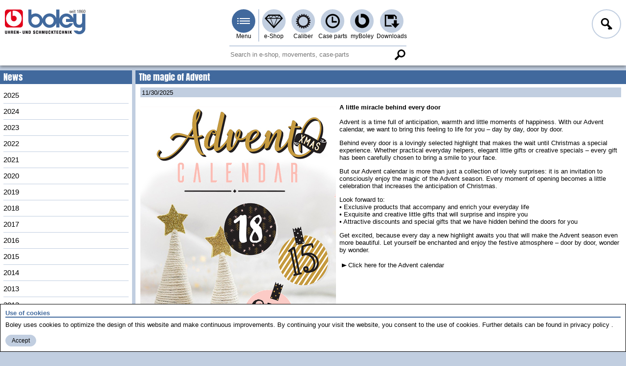

--- FILE ---
content_type: text/html; charset=utf-8
request_url: https://boley.de/en/news
body_size: 14256
content:
<!DOCTYPE html><html lang="en"  class="nojs"><head><meta charset="utf-8" /><meta name="viewport" content="width=device-width, initial-scale=1.0, minimal-ui"><link rel="stylesheet" type="text/css" href="/style/site.min.css?v=MaUoK9uyXhHlSlJKH6U3-bnUQ7t47uBfQPYA2PTddNM" /><link rel="stylesheet" type="text/css" href="/style/legacy.min.css?v=UYaJI-lTpV1KOUDb_H8dT5xj0h7kBDDC_r8ORRwWigE" media="(min-width: 0\0),(screen\0),(-ms-high-contrast: none),(-ms-high-contrast: active)" /><link rel="stylesheet" type="text/css" href="/style/print.min.css?v=UG9427GIoWiqKrnMdu1Sy77D2-CNma2X5ufNnN5V7rY" media="print" /><script>document.documentElement.className = 'js';</script><link rel="preload" href="/lib/jquery/jquery.min.js?v=xHD70ykCMu-3_HdOWPqNpTu5FB_S3h4ZQ8S7sjhM37s" as="script" /><link rel="preload" href="/script/site.min.js?v=3BvU8Z_M93DQ0foggVt1UnOJS84sx4P_zhNDq9FZDhw" as="script" /><link rel="preload" href="/script/polyfill.min.js?v=rxydV_0patLPwMCCblGRH3mPnnr6-eXy7cEEWRWVVck" as="script" /> <title>boley GmbH</title><meta name="description" content="Englisch description" /><meta name="keywords" content="Uhrenersatzteile, Kleinuhrwerke, Gro&#xDF;uhrwerke, Lederb&#xE4;nder, Metallb&#xE4;nder, Kleinuhrbatterien, Gro&#xDF;uhrbatterien, Schmuckersatzteile, Werkzeuge, Maschinen, Einrichtungen, Hilfsmittel, Ohrstecker, Schmuck" /><link href="/de/news" rel="alternate" hreflang="de" /><link href="https://boley.de/en/news" rel="canonical" hreflang="en" /><meta name="theme-color" content="#c1cee0"></head><body><!--[if lte IE 8]><iefix xmlns="html5"><![endif]--><header><div class="header"><ul class="mainmenu"><li class="logo"><h1><a href="/en"><img src="/img/layout/head/boley.png" width="165" height="51" alt="boley GmbH" /></a></h1></li><li class="main"><input type="checkbox" id="mainmenu" class="menu-switch menu-popup" /><label for="mainmenu" tabindex="-1" class="menu menu-burger menu-pri" title="Menu">Menu</label><ul class="submenu-container"><li class="submenu-main"><span class="menu-caption">Main menu</span><span class="menu-close btn btn-tiny btn-txtimg btn-close">Close</span><ul class="submenu"><li><a class="menu menu-home" href="/en">Home</a></li><li><a class="menu menu-shop menu-hover-popup" data-popup="shop" href="/en/shop">e-Shop</a><ul class="context-menu"><li><span class="menu-caption">e-Shop</span><ul class="hovermenu"><li><a href="/en/shop/1.watch-spare-parts">watch spare parts</a></li><li><a href="/en/shop/2.movements">Movements</a></li><li><a href="/en/shop/3.straps-and-bracelets">Straps and bracelets</a></li><li><a href="/en/shop/4.watch-clock-batteries">Watch / clock batteries</a></li><li><a href="/en/shop/5.jewellery-spare-parts">Jewellery spare parts</a></li><li><a href="/en/shop/6.tools">Tools</a></li><li><a href="/en/shop/7.machines">Machines</a></li><li><a href="/en/shop/8.facilities-aids">Facilities / aids</a></li><li><a href="/en/shop/9.earpiercing-studs-and-jewellery">earpiercing studs and jewellery</a></li><li><a href="/en/shop/10.new-in">New in</a></li><li><a href="/en/shop/3414.brand-store">Brand Store</a></li></ul></li></ul></li><li><a class="menu menu-caliber menu-hover-popup" data-popup="caliber" href="/en/caliber">Caliber</a><ul class="context-menu"><li><span class="menu-caption">Caliber</span><ul class="hovermenu"><li><a href="/en/caliber/watchmovements">Watch movements</a></li><li><a href="/en/caliber/clockmovements">Clock movements</a></li></ul></li></ul></li><li><a class="menu menu-case-part menu-hover-popup" data-popup="case-part" href="/en/case-parts">Case parts</a><ul class="context-menu"><li><span class="menu-caption">Case parts</span><ul class="hovermenu"><li><a href="/en/case-parts/armani">Armani</a></li><li><a href="/en/case-parts/calvin-klein">Calvin Klein</a></li><li><a href="/en/case-parts/casio">Casio</a></li><li><a href="/en/case-parts/certina">Certina</a></li><li><a href="/en/case-parts/citizen">Citizen</a></li><li><a href="/en/case-parts/diesel">Diesel</a></li><li><a href="/en/case-parts/esprit">Esprit</a></li><li><a href="/en/case-parts/eterna">Eterna</a></li><li><a href="/en/case-parts/festina">Festina</a></li><li><a href="/en/case-parts/fortis">Fortis</a></li><li><a href="/en/case-parts/fossil">Fossil</a></li><li><a href="/en/case-parts/gucci">Gucci</a></li><li><a href="/en/case-parts/junghans">Junghans</a></li><li><a href="/en/case-parts/longines">Longines</a></li><li><a href="/en/case-parts/maurice-lacroix">Maurice Lacroix</a></li><li><a href="/en/case-parts/mido">Mido</a></li><li><a href="/en/case-parts/mkors">MKors</a></li><li><a href="/en/case-parts/omega">Omega</a></li><li><a href="/en/case-parts/orient">Orient</a></li><li><a href="/en/case-parts/oris">Oris</a></li><li><a href="/en/case-parts/rado">Rado</a></li><li><a href="/en/case-parts/roamer">Roamer</a></li><li><a href="/en/case-parts/sector">Sector</a></li><li><a href="/en/case-parts/seiko">Seiko</a></li><li><a href="/en/case-parts/skagen">Skagen</a></li><li><a href="/en/case-parts/tag-heuer">TAG Heuer</a></li><li><a href="/en/case-parts/tissot">Tissot</a></li><li><a href="/en/case-parts/zenith">Zenith</a></li></ul></li></ul></li><li><a class="menu menu-myboley menu-hover-popup" data-popup="myboley" rel="nofollow" href="/en/my-boley">myBoley</a><ul class="context-menu"><li><span class="menu-caption">myBoley</span><ul class="hovermenu"><li><a href="/en/my-boley/archive">Order &amp; Tracking</a></li><li><a href="/en/my-boley/back-orders">Back orders</a></li><li><a href="/en/my-boley/favorites">Favourites</a></li><li><a href="/en/my-boley/messages">Contact &amp; Messages</a></li><li><a href="/en/my-boley/profile">Profile</a></li></ul></li></ul></li><li><a class="menu menu-download menu-hover-popup" data-popup="download" href="/en/downloads">Downloads</a><ul class="context-menu"><li><span class="menu-caption">Downloads</span><ul class="hovermenu"><li><a href="/en/downloads/catalogue">Catalogue</a></li><li><a href="/en/downloads/product-info">Product Info</a></li><li><a href="/en/downloads/safty-data-sheets">Safty data sheets</a></li><li><a href="/en/downloads/faq">FAQ</a></li><li><a href="/en/downloads/gtc">GTC</a></li></ul></li></ul></li></ul></li><li class="context-menu submenu-pages"><span class="menu-caption">Service &amp; Info</span><span class="menu-close btn btn-tiny btn-txtimg btn-close">Close</span><ul class="submenu"><li><label tabindex="0" for="logonmenu">Log in</label></li><li><a href="/en/my-boley/profile/register">Register</a></li><li><a href="/en/about-us">About us</a></li><li><a href="/en/news">News</a></li><li><a href="/en/imprint">Imprint</a></li><li><a href="/en/terms-and-conditions">GTC</a></li><li><a href="/en/privacy-policy">Privacy policy</a></li><li><a target="_blank" rel="noreferrer noopener" href="https://www.youtube.com/user/BoleyStuttgart">Youtube</a></li><li><a target="_blank" rel="noreferrer noopener" href="https://www.instagram.com/boley.de/">Instagram</a></li></ul><span class="menu-caption">Other languages</span><ul class="submenu"><li><a class="skiptranslate" hreflang="de" rel="alternate" href="/de/news">Deutsch</a></li><li class="js" id="js-trans-host"><span tabindex="0" class="link language-selector">More languages...</span><button class="btn btn-small btn-txtimg btn-delete language-reset" style="display:none">reset...</button></li></ul></li></ul></li><li class="f1"><input type="checkbox" id="logonmenu" class="menu-switch menu-popup" /><label for="logonmenu" tabindex="-1" class="menu menu-l menu-login">Log in</label><div class="logon context-menu submenu-container"><div class="small-btn"><span class="menu-caption">Login</span><span class="menu-close btn btn-tiny btn-txtimg btn-close">Close</span><form class="frm" method="post"><label for="name">Name</label><input class="inp js-keep-menu" type="text" name="name" placeHolder="Your name" value=""  autocomplete="username" /><label for="password">Password</label><input class="inp js-keep-menu" type="password" name="password" placeHolder="Your password" value=""  autocomplete="current-password" /> <a class="link link-em" href="/en/my-boley/profile/register">Register for an account</a><a class="link link-em" rel="nofollow" href="/en/my-boley/profile/reset-password">Forgot your password?</a><button class="btn btn-text btn-send btn-small-if btn-login" name="login">Login</button><input name="af" type="hidden" value="CfDJ8MYk7gxB-ZBGrsugOOoyajGyTjFQU9a_se3PbgZIc3AsmqnGlhuvm_8BJY7kuG5MHanTkBKGR5_O_h1-07oZlj8CiHXjwjGky7sjjAZKIZ7hRFyGXgx33w28oNJ8YhTtrFqqJAIaQLhc8lLBmX-zGWQ" /></form></div></div></li></ul></div><div class="search-line"><section><form class="search-s" method="get" action="/en/search"><div class="search-part"><input type="search" placeholder="Search in e-shop, movements, case-parts"  class="search with-btn" data-search="global" name="q" value="" /><button tabindex="-1" class="btn btn-search-mag">Search</button></div></form></section></div></header><main><div class="body-container cnt-grid"><nav class="cnt-grid-aside-left"><h2 class="caption"><a href="/en/news">News</a></h2><div class="tree" data-ep="news/{0}"><ul><li><a href="/en/news/2025">2025</a><li><a href="/en/news/2024">2024</a><li><a href="/en/news/2023">2023</a><li><a href="/en/news/2022">2022</a><li><a href="/en/news/2021">2021</a><li><a href="/en/news/2020">2020</a><li><a href="/en/news/2019">2019</a><li><a href="/en/news/2018">2018</a><li><a href="/en/news/2017">2017</a><li><a href="/en/news/2016">2016</a><li><a href="/en/news/2015">2015</a><li><a href="/en/news/2014">2014</a><li><a href="/en/news/2013">2013</a><li><a href="/en/news/2012">2012</a><li><a href="/en/news/2010">2010</a></ul></div></nav><div class="section cnt-grid-main"><section><article><a class="caption" href="/en/news/406.the-magic-of-advent">The magic of Advent</a><p class="subcaption news-subcap"><time datetime="2025-11-30">11/30/2025</time></p><div class="section-content news"><span class="images"> <img src="/imgs/7f19553d6ce647c99ab58d723b626258" /> </span><div class="texts"><div class="user-content"><div class="strong">A little miracle behind every door</div><p><br />
Advent is a time full of anticipation, warmth and little moments of happiness. With our Advent calendar, we want to bring this feeling to life for you – day by day, door by door.</p>
<p>Behind every door is a lovingly selected highlight that makes the wait until Christmas a special experience. Whether practical everyday helpers, elegant little gifts or creative specials – every gift has been carefully chosen to bring a smile to your face.</p>
<p>But our Advent calendar is more than just a collection of lovely surprises: it is an invitation to consciously enjoy the magic of the Advent season. Every moment of opening becomes a little celebration that increases the anticipation of Christmas.</p>
<p>Look forward to:<br />
• Exclusive products that accompany and enrich your everyday life<br />
• Exquisite and creative little gifts that will surprise and inspire you<br />
• Attractive discounts and special gifts that we have hidden behind the doors for you</p>
<p>Get excited, because every day a new highlight awaits you that will make the Advent season even more beautiful. Let yourself be enchanted and enjoy the festive atmosphere – door by door, wonder by wonder.</p>
</div><ul class="file-list"><li><a class="link link-em" href="/en/shop/671.weihnachtskalender">Click here for the Advent calendar</a></li> </ul></div></div></article><article><a class="caption" href="/en/news/408.turn-of-the-year">turn of the year</a><p class="subcaption news-subcap"><time datetime="2025-11-30">11/30/2025</time></p><div class="section-content news"><span class="images"> <img src="/imgs/735d6355c4e245ee9bf327f17726d272" /> </span><div class="texts"><div class="user-content"><div class="strong">changed opening hours</div><p><br />
We're taking a break! We need some mulled wine, biscuits and sofa time too. Please note our special opening hours around Christmas and New Year:</p>
<p>• <strong>Last shipping day</strong> before the holidays: 22 December 2025 – after that, the sleighs are full and the reindeer are tired.</p>
<p>• <strong>Closed</strong>: from 23 December 2025 to 4 January 2026 inclusive – we'll be hiding behind the Christmas tree.</p>
<p>• <strong>First shipping day</strong> in the new year: 5 January 2026 – freshly rested, with good intentions and hopefully less gingerbread on our hips.</p>
<p>During this time, orders can of course be placed, but shipping will resume on 5 January 2026.</p>
<p>We thank you for your understanding and wish you a happy holiday season and a good start to the new year!</p>
</div></div></div></article><article><a class="caption" href="/en/news/404.langer-advent-promotion">Langer Advent promotion</a><p class="subcaption news-subcap"><time datetime="2025-11-23">11/23/2025</time></p><div class="section-content news"><span class="images"> <img src="/imgs/7bfa00f4106849d4addc0d8cdc15013b" /> </span><div class="texts"><div class="user-content"><div class="strong">Free calendar</div><p><br />
Langer® is an Austrian manufacturer of high-quality magnetic clasps for jewellery. It has been producing handmade clasps from precious metals such as silver, gold and stainless steel since 1968 and is considered the market leader in this field.</p>
<p><strong>Langer magnetic clasps – quality that connects</strong></p>
<p>Discover Langer's patented magnetic clasps: elegant, secure and easy to use. Thanks to their strong magnetic force, your jewellery fastens reliably and can be opened effortlessly – without any complicated fiddling.</p>
<p>• Handcrafted in Austria<br />
• High-quality materials such as silver, gold (8, 14 and 24 carat) and stainless steel<br />
• Secure hold &amp; long-lasting quality<br />
• Comfortable and stylish for every occasion</p>
<p>With Langer magnetic clasps, wearing jewellery becomes a pleasure – practical, elegant and unique.</p>
<hr />
<p><em><strong>Look forward to our Advent promotion:</strong></em></p>
<p><strong>Buy two Langer magnetic clasps and receive a delicious chocolate calendar with 24 doors.</strong></p>
<p>Here's how it works: simply add two Langer magnetic clasps to your shopping basket and you will receive a free calendar with your order. Promotion valid while stocks last.</p>
</div><ul class="file-list"><li><a class="link link-em" href="/en/shop/2773.spherical-shape">Langer magnetic clasps</a></li> </ul></div></div></article><article><a class="caption" href="/en/news/402.maxell">Maxell</a><p class="subcaption news-subcap"><time datetime="2025-11-16">11/16/2025</time></p><div class="section-content news"><span class="images"> <img src="/imgs/59f9e31f58cb499eb7ea26932cd1cedb" /> </span><div class="texts"><div class="user-content"><div class="strong">Premiere - Launch</div><p><br />
Since <strong>1 November</strong>, we have added <strong>Maxell button cells and lithium cells</strong> to our product range.</p>
<p>Maxell is a world-renowned manufacturer from Japan that has been synonymous with high-quality batteries and storage media for over 60 years. The name ‘Maxell’ is derived from Maximum Capacity Dry Cell and underlines the company's commitment to developing powerful and long-lasting energy solutions.</p>
<p>By adding Maxell products to our range, we are expanding our offering with a strong brand that is known for quality, reliability and innovation. Customers benefit from long-life batteries that are ideal for use in watches, remote controls, medical devices and many other applications.</p>
<p>This sends a clear signal about quality and diversity: <strong>Maxell batteries are now available from us</strong> – for anyone who values performance and reliability.</p>
</div><ul class="file-list"><li><a class="link link-em" href="/en/shop/3314.maxell">Maxell lithium and button cells</a></li> </ul></div></div></article><article><a class="caption" href="/en/news/400.dcn-balance-staff">DCN balance staff</a><p class="subcaption news-subcap"><time datetime="2025-11-13">11/13/2025</time></p><div class="section-content news"><span class="images"> <img src="/imgs/11cc3dc23f21408b9e101e7da04a3857" /> </span><div class="texts"><div class="user-content"><div class="strong">Repair vintage watches</div><p><br />
<strong>DCN Balance Staff Catalogue</strong></p>
<p>Discover the DCN Balance Staff Catalogue, the indispensable reference work for watchmakers.</p>
<p>Balance staffs are the heart of every watch – they form the axis of the balance wheel and ensure the precise oscillation that sets the pace. When repairing or restoring a watch, the right balance staff is crucial for the watch's accuracy.</p>
<p>• Clear identification: Thanks to standardised DCN numbers, you can quickly find the right balance staff for your movement.<br />
• Wide selection: The catalogue includes balance staffs for numerous calibres and manufacturers.<br />
• Fast ordering: Simply enter the DCN number and select the correct staff.</p>
<p>Whether for wristwatches, pocket watches or large clocks – with the DCN balance staff catalogue, you always have the right spare part at hand. This saves you time searching and ensures that your repair is carried out professionally and permanently.</p>
</div><ul class="file-list"><li><a class="link link-em" href="/en/shop/2076.balance-staff-(dcn)">Balance staff (DCN)</a></li> </ul></div></div></article><article><a class="caption" href="/en/news/398.did-you-know-%3f">Did you know ?</a><p class="subcaption news-subcap"><time datetime="2025-10-18">10/18/2025</time></p><div class="section-content news"><span class="images"> <img src="/imgs/e425688600b4464cb881bb9b12da6fea" /> </span><div class="texts"><div class="user-content"><div class="strong">Rare spare parts</div><p><br />
Rare watch spare parts at Gebrüder Boley – tradition meets diversity</p>
<p>Since our founding in 1860, we at Gebrüder Boley have built up an impressive stock of watch spare parts – a veritable treasure trove for watchmakers and lovers of mechanical timepieces. Over the decades, we have collected hundreds of thousands of components, from common calibres to rare individual parts that are hardly available today.</p>
<p><strong>Available online and beyond</strong><br />
Many of our spare parts are already catalogued and can be conveniently viewed in our online shop. But the heart of our collection lies hidden: the majority of historical and rare watch parts have not yet been digitally recorded and are therefore not visible online.</p>
<p><strong>Individual enquiries welcome</strong><br />
If you are looking for a specific part – whether for repair, restoration or collection – please do not hesitate to contact us directly. Our experts are available to assist you via chat or email. Thanks to our extensive network and decades of experience, we can supply many parts directly from our warehouse or procure them specifically for you.</p>
<p><strong>Your advantage with Boley</strong><br />
• Extensive stock of historical and modern spare parts<br />
• Personal advice from experienced specialists<br />
• Access to an international network of watch parts suppliers<br />
• Fast and reliable processing of your enquiry</p>
<p>Discover the world of watchmaking with Gebrüder Boley – where tradition, precision and service have been at home for over 160 years.</p>
</div></div></div></article><article><a class="caption" href="/en/news/352.flexbo-4-0">Flexbo 4.0</a><p class="subcaption news-subcap"><time datetime="2025-10-16">10/16/2025</time></p><div class="section-content news"><span class="images"> <img src="/imgs/9a08483569a24d59bfb7d8797cd314be" /> </span><div class="texts"><div class="user-content"><div class="strong">setters and engravers</div><p><br />
The <strong>new generation of work tables for setters and engravers “Flexbo 4.0</strong>”, which are ergonomically designed, <strong>have been proven to improve working conditions and efficiency in the setting and engraving handcraft</strong>. They have been further developed in close cooperation with setters and engravers and are characterized by their ergonomics in several respects: all workbenches are electrically height-adjustable as standard and impress with many well thought-out, ergonomic detail solutions.</p>
<p><strong>Details Setters‘ workbenches with pull-out drawer</strong></p>
<ul>
<li>Extra-large table top made of solid beech in the size 138x75x4 cm</li>
<li>Electrically height-adjustable frame with a working height of 90-140 cm</li>
<li>Extending board in solid beech, black finish with strong, stable resistance pull-out and locking mechanism (prevents the board from sliding in on its own). The pull-out board is supplied with an upstand that can be removed at the front</li>
<li>Filing/tool drawer underneath in solid beech, also in black, with removable upstand at the front for cleaning out filing residues.</li>
<li>Optionally with upholstered, removable filing armrests made of black imitation leather and with 3D joint</li>
<li>With two drawer columns, all drawers with full-extension drawers and soft-close function</li>
<li>Left-hand drawer column with four drawers (optionally with central locking), right-hand drawer column with one drawer and a machine compartment, which can be subdivided individually using an adjustable intermediate shelf.</li>
<li>Professional cable management with 5 sockets and 2x USB ports on the rear of the workbench</li>
<li>Comprehensive range of optional accessories such as setter‘s microscope device, hinged multiple socket on the top of the table, recessed workbench protector, suction device, boardmaster shelves with/without work light, internal drawer dividers are available on request</li>
</ul>
<p><strong>Stay tuned, the new generation of setting and engraving tables will be available in mid-October!</strong></p>
</div><ul class="file-list"><li><a class="link link-em" href="/en/shop/8210.setters-benches">setters benches</a></li> </ul></div></div></article><article><a class="caption" href="/en/news/313.horia">Horia</a><p class="subcaption news-subcap"><time datetime="2025-10-16">10/16/2025</time></p><div class="section-content news"><span class="images"> <img src="/imgs/1dca02ddfc6d48eabcbbe468c636d907" /> </span><div class="texts"><div class="user-content"><div class="strong">AMF 2015</div><p><br />
Multi-purpose tool „Horia AMF 2015“ for working on cases and metal straps</p>
<p>Multi-purpose tool for watchmakers, which finds its application in daily use for various functions:</p>
<p><strong>• Case opener for pressed backs<br />
• Bezel lifter<br />
• Strap shortener for metal straps<br />
• Removal and insertion tool for pressed tubes</strong></p>
<p>The tool impresses with various adjustment possibilities, among others the height of the spindle and the work table can be adjusted. The multifunctional tool is available in three different versions:</p>
<p>Master set, Boley no. 606900:<br />
• for lifting off pressed case backs and bezels<br />
• for unscrewing and screwing in screwed and pressed tubes &amp; pushers<br />
• for shortening metal bracelets<br />
• Supplied with various inserts (basic equipment)</p>
<p>Basic-Set A, Boley-No. 606905:<br />
• for lifting off pressed case backs and bezels<br />
• Delivery without inserts no. 606907, these must be ordered separately</p>
<p>Basic-Set B, Boley-no. 606906:<br />
• for unscrewing and screwing in screwed and pressed tubes &amp; pushers<br />
• without inserts no. 606907, these must be ordered separately</p>
</div><ul class="file-list"><li><a class="link link-em" href="/en/shop/7873.horia">Click here for the multifunctional device</a></li> </ul></div></div></article><article><a class="caption" href="/en/news/395.grs-engraving-devices">GRS engraving devices</a><p class="subcaption news-subcap"><time datetime="2025-09-04">9/4/2025</time></p><div class="section-content news"><span class="images"> <img src="/imgs/994160ad693e43f69ade870a29e22e99" /> </span><div class="texts"><div class="user-content"><div class="strong">Cash-Back</div><p><br />
BOLEY cash-back campaign – GRS control units with attractive cashback bonuses</p>
<p><strong>Secure up to € 350,&ndash; now!</strong></p>
<p>To kick off the autumn, Gebrüder BOLEY is offering an exclusive special promotion for anyone who wants to buy a GRS control unit: when you purchase a new device, you will receive up to € 350,&ndash; cashback.</p>
<p><em>Order deadline: 30 September 2025 at the latest</em></p>
<p>Your cashback bonus:<br />
GRS GraverMach® AT    Cash back bonus € 350,&ndash;<br />
GRS GraverMax®    Cashback bonus € 250,&ndash;<br />
GRS GraverSmith®    Cashback bonus € 150,&ndash;</p>
<p><strong>How it works</strong>: Order one of the new devices listed above.  After purchase, you will receive a credit note for the corresponding amount.</p>
<hr />
<p>Which device is right for you?</p>
<p>• <strong>GraverMach® AT</strong>: With integrated Airtact® technology for particularly precise control by hand or foot – ideal for demanding applications.<br />
• <strong>GraverMax®:</strong> The popular standard model with two connections, optimised for foot control.<br />
• <strong>GraverSmith®</strong>: Compact entry-level device with one connection – perfect for engravers and setters looking for a reliable, simple system.</p>
<p>All GRS® control devices are designed for daily use – robust, intuitive and durable. Whether in the workshop or studio, they deliver the performance that professionals trust.</p>
<hr />
<p>Take advantage of this opportunity now and order your new GRS control unit – <strong>the cash-back promotion runs until 30 September 2025 only.</strong></p>
<p>If you have any questions or would like to place an order, please contact: support@boley.de</p>
</div><ul class="file-list"><li><a class="link link-em" href="/en/shop/5232.grs-air-systems">&gt;&gt;&gt; to the cashback devices</a></li> </ul></div></div></article><article><a class="caption" href="/en/news/396.boley">Boley</a><p class="subcaption news-subcap"><time datetime="2025-09-04">9/4/2025</time></p><div class="section-content news"><span class="images"> <img src="/imgs/cec43dfcf7bd454692822036f29ecb00" /> </span><div class="texts"><div class="user-content"><div class="strong">Seminar &amp; Cashback</div><p><br />
Exclusive CNC marking with the Gravotech M20X – expertise meets precision</p>
<p><strong>Save the date: 14 October 2025 – Open Day in Stuttgart</strong></p>
<p>As a new Gravotech Channel Partner, Gebr. Boley and manufacturer Gravotech cordially invite you to their Open Day. Look forward to an exciting day all about professional CNC engraving technology.</p>
<p><strong>Date</strong>: Tuesday, 14 October 2025<br />
<strong>Location</strong>: Gravotech Showroom, Holderäcker 4, 70499 Stuttgart-Weilimdorf<br />
<strong>Time</strong>: 9:00 a.m. – 4:00 p.m.</p>
<p>You can now register for our Open Day. On site, you can expect individual advice, practical demonstrations and an in-depth exchange with the experts from Boley and Gravotech – tailored to your requirements and wishes.</p>
<hr />
<p><strong>Experience it live: The M20X – compact, versatile, precise</strong><br />
Discover our multi-talented machine for the watch and jewellery industry:</p>
<p>• Engraving on rings, pendants and watch cases<br />
• Personalisation directly at the point of sale<br />
• Intuitive operation &amp; maximum engraving precision<br />
• Highlight: We will also be presenting other Gravotech solutions – from innovative laser technology to large-format engraving systems for your extended product requirements.</p>
<hr />
<p><strong>Trade-in offer until 31st October 2025</strong><br />
When you purchase a new M20X, you will receive an attractive cashback of  € 800,&ndash; for your old M20. Simply provide the serial number of your old device and you will receive a separate credit note.</p>
<p>Further information about the promotion can be found here.</p>
<p>We look forward to your participation and your registration by email to support@boley.de.</p>
<p>Your BOLEY team</p>
</div><ul class="file-list"><li><a download target="_blank" class="filetype file-pdf" href="/downloads/639e4251fd114d5f9546661364699890/flyer-cashback-promotion.pdf">Flyer cashback promotion</a></li> </ul></div></div></article><article><a class="caption" href="/en/news/392.did-you-know-%3f">Did you know ?</a><p class="subcaption news-subcap"><time datetime="2025-08-28">8/28/2025</time></p><div class="section-content news"><span class="images"> <img src="/imgs/546a9bd4a328423a88217ca5e205bbe5" /> </span><div class="texts"><div class="user-content"><div class="strong">cavitation</div><p><br />
Cavitation in ultrasonic technology</p>
<p>Cavitation is a physical phenomenon that plays a central role in ultrasonic cleaning. It occurs when high-frequency sound waves (typically between 20–80 kHz) are introduced into a liquid. This causes microscopic vapour bubbles to form, which grow rapidly and then collapse. These implosions generate high local temperatures and pressure peaks that remove dirt particles from surfaces – even in the finest structures and hard-to-reach areas.</p>
<p><strong>Advantages of cavitation:</strong><br />
• Thorough cleaning without mechanical action<br />
• Gentle on sensitive materials such as glass, metal and ceramics<br />
• Effective on complex geometries (e.g. medical instruments, watch parts)<br />
• Environmentally friendly, as less chemicals are often required</p>
<p><strong>What is cavitation?</strong><br />
Cavitation refers to the formation and collapse of microscopic vapour bubbles in a liquid, triggered by rapid pressure changes. In ultrasonic technology, this effect is specifically used to clean surfaces effectively – even where brushes or chemicals fail.</p>
<p><u>The cavitation process</U><br />
• Generation of ultrasonic waves<br />
• An ultrasonic transducer converts electrical energy into high-frequency sound waves (typically 20–80 kHz).<br />
• These waves propagate in the cleaning fluid and generate alternating high- and low-pressure phases.<br />
• Formation of cavitation bubbles<br />
• During the low-pressure phase, tiny vapour bubbles (microbubbles) form in the liquid.<br />
• These bubbles are unstable and grow over several cycles.<br />
• Collapse of the bubbles<br />
• During the high-pressure phase, the bubbles implode abruptly.</p>
<p><u>Cleaning effect</u><br />
• The implosion generates microjets and shock waves.<br />
• These act directly on the surface of the object to be cleaned.<br />
• Dirt, oil, oxidation and particles are mechanically removed – even in crevices, boreholes or rough structures.</p>
<p><u>Temperature of the liquid:</u><br />
• Higher temperatures promote bubble formation and improve the cleaning effect.<br />
• Type of cleaning liquid</p>
</div><ul class="file-list"><li><a class="link link-em" href="/en/shop/4674.elmasonic-select">Elmasonic Select</a></li> </ul></div></div></article><article><a class="caption" href="/en/news/390.did-you-know%3f">Did you know?</a><p class="subcaption news-subcap"><time datetime="2025-08-15">8/15/2025</time></p><div class="section-content news"><span class="images"> <img src="/imgs/566c6283c32d4a42af883bc621f5da1f" /> </span><div class="texts"><div class="user-content"><div class="strong">Soprod</div><p><br />
<strong>Soprod is a Swiss manufacturer</strong> of watch movements and components and is now part of the Festina Group.</p>
<p>Soprod SA Les Reussilles was founded on 16 September 1966 in Tramelan in the Swiss Jura with the aim of manufacturing mechanical watch components on an industrial scale.</p>
<p>Later, Soprod became a general movement manufacturer and assembled movements for other companies, including ETA. The company was acquired by Léman Capital and merged with Swiss quartz specialist SFT Group in 2005 to form a new company. The company hoped to create an alternative to the ETA 2892-A2.</p>
<p>This group was acquired in 2007 by Peace Mark from Hong Kong, which, however, went bankrupt the following year. STM was bought back in 2008 by <strong>Festina's management</strong>, without the quartz production for the mass market that the company had established in China.</p>
<p>Today, Soprod is the parent company within the <strong>Festina Group</strong>, which manufactures components for Swiss watches.</p>
<p>Soprod's most important mechanical movement is the <strong>Soprod A-10</strong>, which is based on the Seiko 4L family. On this basis, Soprod also manufactures a range of complications, including large date, second time zone, power reserve indicator, 24-hour display, chronograph, moon phase and more. Soprod also manufactures escapements and balance springs for other manufacturers.</p>
</div></div></div></article><article><a class="caption" href="/en/news/388.lista-drawer-cabinets">LISTA Drawer Cabinets</a><p class="subcaption news-subcap"><time datetime="2025-07-19">7/19/2025</time></p><div class="section-content news"><span class="images"> <img src="/imgs/045a5e65dec14d0eb6f7736e62a1d234" /> </span><div class="texts"><div class="user-content"><div class="strong">ADVICE - PLANNING - ILLUSTRATION</div><p><br />
Boley is an official LISTA sales partner and supports you in planning your workshop.</p>
<p><strong>PLANNING &amp; SERVICE</strong><br />
Professional support for your workshop equipment with BOLEY and LISTA.</p>
<p>As a LISTA sales partner, we provide you with expert support in the selection and configuration of high-quality drawer cabinets and workshop equipment. Are you planning a new project or would you like to optimise existing work areas? Then benefit from our experience and comprehensive product knowledge.</p>
<p><strong>Individual advice for customised solutions</strong><br />
Whether workshop, warehouse, production or office - we will advise you personally and according to your needs. Together we will analyse your requirements and help you to put together the right LISTA solution. Even if you have special requirements, we will work with you to find the right product selection from the diverse LISTA system.</p>
<p><strong>Service-orientated - from the idea to the order</strong><br />
We provide you with reliable support from the initial consultation to the order. Thanks to our close partnership with LISTA, we can respond flexibly to your wishes and offer you a wide range of options - for a well thought-out and functional furnishing solution.</p>
</div><ul class="file-list"><li><a class="link link-em" href="/en/shop/5694.lista">LISTA</a></li> </ul></div></div></article><article><a class="caption" href="/en/news/386.did-you-know%3f">Did you know?</a><p class="subcaption news-subcap"><time datetime="2025-06-19">6/19/2025</time></p><div class="section-content news"><span class="images"> <img src="/imgs/f19727956a8c4c40b27ae58993bac7ff" /> </span><div class="texts"><div class="user-content"><div class="strong">Nacre Pearls</div><p><br />
Nacre Pearls are high-quality artificial pearls that are designed to look and feel very similar to real pearls. They consist of a crystal core that is coated with several layers of nacre (mother-of-pearl) - hence the name.</p>
<p><strong>Properties of Nacre Pearls:</strong></p>
<ul>
<li>Silky-smooth surface with a mother-of-pearl-like lustre</li>
<li>High shape and colour uniformity - ideal for jewellery design</li>
<li>Robust and durable as they are not as sensitive as real pearls</li>
</ul>
<p>They are particularly popular for DIY jewellery, pearl necklaces, bracelets or earrings. Nacre is the material that real pearls are made of - it is formed from shells and is known for its iridescent lustre.</p>
<p><strong>Real pearls vs. nacre pearls - recognising the differences</strong><br />
All important differences are listed in the table. If two real pearls are rubbed lightly against each other, you will feel a slightly rough resistance - with artificial pearls, the surface is smooth and glides without friction.</p>
<p><strong>How to work with Nacre Pearls</strong><br />
The pearls are threaded with normal pearls - with pearl thread, wire or elastic band. The ends are stylishly secured with crimp beads and calottes.<br />
These beads are also ideal for earrings, bracelets, necklaces, hair jewellery or buttons.</p>
</div><ul class="file-list"><li><a class="link link-em" href="/en/shop/2380.nacre-pearls">Nacre Pearls</a></li> </ul></div></div></article><article><a class="caption" href="/en/news/384.high-quality-pearl-silk">High-quality pearl silk</a><p class="subcaption news-subcap"><time datetime="2025-06-08">6/8/2025</time></p><div class="section-content news"><span class="images"> <img src="/imgs/ce7f597fe3ec45fcb06a42cdfd589193" /> </span><div class="texts"><div class="user-content"><div class="strong">Griffin - Lashing material in perfection</div><p><br />
Since 1866, GRIFFIN 1866 has stood for the highest quality in the manufacture of stringing materials. Founded by trimmer Karl Schinle in Schramberg, the company recognised the jewellery industry's growing demand for professional thread for necklaces and colliers at an early stage.</p>
<p>Thanks to close contacts with the jewellery town of Pforzheim, GRIFFIN quickly developed into the leading manufacturer of pearl silk - then as now a purely natural product with a special status.</p>
<p>GRIFFIN established itself worldwide under this brand and today offers modern high-tech fibres and jewellery wires in addition to classic silk.</p>
<p>Innovation and technical expertise are still central pillars of the company today. In-house machine developments and state-of-the-art production methods guarantee consistently high product quality.</p>
<p><strong>Gebrüder Boley - Your specialist for high-quality beading ropes and accessories</strong></p>
<p>For decades, Gebrüder Boley has been a close partner and leading supplier of the highest quality pearl silk and accessories. Our experience and our range guarantee quality, durability and perfection, so that every piece of jewellery is given its unique shine.</p>
<p>• Exquisite pearl silk for precise craftsmanship<br />
• Comprehensive accessories for professional jewellery design<br />
• Reliable quality thanks to many years of expertise</p>
<p>Discover our range and be inspired by our selection!</p>
</div><ul class="file-list"><li><a class="link link-em" href="/en/shop/2672.griffin">Griffin</a></li> </ul></div></div></article><div class="news-pager bottom-nav"><div class="sds"><nav><div class="pager btn-cnt-sec" data-pages="12" data-current="0"> <a disabled="disabled" tabindex="-1" class="btn btn-small btn-first" href="/en/news">First page</a><a disabled="disabled" tabindex="-1" class="btn btn-small btn-prev" href="/en/news">Previous page</a><a class="btn btn-small btn-next" href="/en/news?p=1">Next page</a><a class="btn btn-small btn-last" href="/en/news?p=11">Last page</a></div></nav></div></div></section></div></div></main><form method="get" class="ckmsg frm"><section><div class="frm-caption">Use of cookies</div><p class="ckb">Boley uses cookies to optimize the design of this website and make continuous improvements. By continuing your visit the website, you consent to the use of cookies. Further details can be found in  <a target="_blank" href="/en/privacy-policy">privacy policy</a>.</p><button class="btn btn-text btn-small btn-ok" name="acceptCookie" value="1">Accept</button></section></form> <footer><div class="footer"><article><div class="footer-part"><h1>Contact &amp; address</h1><div><p>Gebrüder Boley GmbH &amp; Co. KG<br />
Julius-Hölder-Straße 32<br />
D-70597 Stuttgart</p><p>Phone 0049 (0)711 / 132 71 - 0<br />
Fax 0049 (0)711 / 132 71 - 90<br />
E-Mail <a href="mailto:info@boley.de">info@boley.de</a></p></div></div></article><article><div class="footer-part"><h1>important pages</h1><ul class="links"><li><a class="link link-em" href="/en">Home</a></li><li><a class="link link-em" href="/en/my-boley/profile/register">Registrierung</a></li><li><a class="link link-em" href="/en/about-us">About us</a></li><li><a class="link link-em" href="/en/imprint">Imprint</a></li><li><a class="link link-em" href="/en/terms-and-conditions">GTC</a></li><li><a class="link link-em" href="/en/privacy-policy">Privacy policy</a></li><li><a class="link link-em" href="/en/my-boley">myBoley</a></li><li><a class="link link-em" href="/en/downloads">Downloads</a></li></ul></div></article><article><div class="footer-part"><h1>Social Media</h1><ul class="links"><li><a class="link link-soc" rel="noreferrer noopener" target="_blank" href="https://www.youtube.com/user/BoleyStuttgart"><img src="/img/content/footer/youtube.png" width="99" height="22" alt="Youtube"></a></li><li><a class="link link-soc" rel="noreferrer noopener" target="_blank" href="https://www.instagram.com/boley.de/"><img src="/img/content/footer/instagram.png" width="32" height="32" alt="Instagram">Instagram</a></li><li><a class="link link-soc" rel="noreferrer noopener" target="_blank" href="https://www.facebook.com/boley.de"><img src="/img/content/footer/facebook.png" width="33" height="32" alt="facebook">facebook</a></li></ul></div></article><article><div class="footer-part"><h1>Languages</h1><ul class="links"><li><a class="link link-lan skiptranslate" hreflang="de" rel="alternate" title="German" href="/de/news"><img src="/img/content/lang/de.png" width="19" height="13" alt="Deutsch">Deutsch</a></li></ul></div></article></div><div class="footer-end"> last updated on 12/9/2025</div></footer><!--[if lte IE 8]></iefix><![endif]--><script src="/lib/jquery/jquery.min.js?v=xHD70ykCMu-3_HdOWPqNpTu5FB_S3h4ZQ8S7sjhM37s"></script><script src="/script/polyfill.min.js?v=rxydV_0patLPwMCCblGRH3mPnnr6-eXy7cEEWRWVVck"></script><script async defer src="/script/site.min.js?v=3BvU8Z_M93DQ0foggVt1UnOJS84sx4P_zhNDq9FZDhw"></script><script>var _paq = [['trackPageView'], ['enableLinkTracking'], ['setTrackerUrl', '/script/piwik.php'], ['setSiteId', 1]]</script><script async defer src="/script/piwik.js"></script></body></html>

--- FILE ---
content_type: text/css
request_url: https://boley.de/style/site.min.css?v=MaUoK9uyXhHlSlJKH6U3-bnUQ7t47uBfQPYA2PTddNM
body_size: 14709
content:
/*!(c) 2018 klugeSoftware GmbH*/a,article,aside,b,blockquote,body,canvas,caption,center,dd,details,div,dl,dt,em,fieldset,figcaption,figure,footer,form,h1,h2,h3,h4,h5,h6,header,hgroup,html,i,iframe,img,label,legend,li,mark,nav,ol,output,p,pre,section,span,strong,sub,summary,sup,table,tbody,td,tfoot,th,thead,time,tr,u,ul{margin:0;padding:0;border:0;font-size:100%;font:inherit;vertical-align:baseline}article,aside,details,figcaption,figure,footer,header,hgroup,menu,nav,section{display:block}ol,ul{list-style:none}table{border-collapse:collapse;border-spacing:0}*,::after,::before{box-sizing:border-box}datalist{display:none}body,button,html,input,textarea{font-family:Verdana,Helvetica,Arial;font-size:13px;line-height:1.2em}body,html{background:#c1cee0}body{display:-webkit-box;display:flex;min-height:100vh;min-width:270px;-webkit-box-orient:vertical;-webkit-box-direction:normal;flex-direction:column;max-width:1280px;margin-left:auto;margin-right:auto;position:static!important}body>*{-webkit-box-flex:0;flex:0}body>main{-webkit-box-flex:1;flex:1}.translated-rtl body{direction:rtl}html.js .nojs,html.nojs .js{display:none!important}input[type=email],input[type=number],input[type=password],input[type=search],input[type=tel],input[type=text],select,textarea{border:1px solid #a9a9a9}input:invalid{color:#b50915;border-color:#b50915;border-width:2px}textarea{resize:vertical;min-height:3em;line-height:1em}@font-face{font-family:Anton;font-style:normal;font-weight:400;src:url(/font/anton/v9/anton-v9-latin-regular.eot);src:local('Anton Regular'),local('Anton-Regular'),url(/font/anton/v9/anton-v9-latin-regular.eot?#iefix) format('embedded-opentype'),url(/font/anton/v9/anton-v9-latin-regular.woff2) format('woff2'),url(/font/anton/v9/anton-v9-latin-regular.woff) format('woff'),url(/font/anton/v9/anton-v9-latin-regular.ttf) format('truetype'),url(/font/anton/v9/anton-v9-latin-regular.svg#Anton) format('svg')}.header{width:100%;position:fixed;top:0;z-index:5;max-width:1280px;background-color:#c1cee0}.header>.mainmenu{background-color:#fff;padding-top:19px;padding-left:10px;padding-right:10px;width:100%}.header .logo{margin-right:10px}.context-menu{width:200px;padding:10px;background:#fff;color:#000;border:1px solid #adadad;border-bottom:none;margin-left:-70px;margin-right:-140px;z-index:6;position:relative;overscroll-behavior-y:contain}.context-menu .err{margin-top:7px}.context-menu:last-child{border-bottom:1px solid #adadad}.context-menu .hovermenu,.context-menu .submenu{-webkit-box-orient:vertical;-webkit-box-direction:normal;flex-direction:column}.context-menu .hovermenu>*,.context-menu .submenu>*{border-top:1px solid #adadad;line-height:2em}.context-menu .hovermenu>:first-child,.context-menu .submenu>:first-child{border-top:none}.context-menu .hovermenu>.wait,.context-menu .submenu>.wait{position:relative}.context-menu .hovermenu>.wait::before,.context-menu .submenu>.wait::before{content:url(/img/layout/menu/wait.gif);position:absolute;top:4px;right:0}.context-menu-sa{box-shadow:3px 3px 3px rgba(0,0,0,.25)}.context-menu:hover{display:block}@media (min-width:700px){.context-menu{max-height:calc(100vh - 86px - 60px);overflow-y:auto;-ms-overflow-style:-ms-autohiding-scrollbar}.submenu-container .context-menu .header{margin-right:-70px}.context-menu:hover{box-shadow:3px 3px 3px rgba(0,0,0,.25)}}.context-menu:hover .menu-caption{display:block}.context-menu:hover .hovermenu,.context-menu:hover .submenu{display:-webkit-box;display:flex}.context-menu a{width:100%;display:inline-block;text-align:inherit}.context-menu-wide{width:310px;margin-left:-240px!important}@media (max-width:410px){.context-menu-wide{margin-left:-180px!important}}.menu-caption{display:none;margin-top:10px;color:#41699d;font-weight:700;border-bottom:2px solid #41699d;line-height:2em}.menu-caption:first-child{margin-top:0}.menu-caption-t{border-bottom:none;border-top:2px solid #41699d}.submenu{display:none;-webkit-box-orient:horizontal;-webkit-box-direction:normal;flex-direction:row;justify-items:center}.submenu-main .submenu{display:-webkit-box;display:flex}.submenu .menu-home{display:none}.submenu .link,.submenu label{cursor:pointer;display:block}.submenu .link:hover,.submenu label:hover{color:#b50915;text-decoration:underline}.submenu-main>.submenu{border-left:2px solid #c1cee0}@media (max-width:699.9px){.submenu-container{box-shadow:3px 3px 3px rgba(0,0,0,.25);margin-left:-140px;margin-right:-140px;max-height:calc(100vh - 86px - 60px);overflow-y:auto;-ms-overflow-style:auto -ms-autohiding-scrollbar}.submenu-container>*{border:none;margin-left:0}.submenu-container .context-menu{margin-right:0}.menu-home{display:block}.submenu-main{width:200px;padding:10px 10px 0;background:#fff;color:#000;-webkit-box-orient:vertical;-webkit-box-direction:normal;flex-direction:column;position:relative;z-index:4}.submenu-main .submenu{border-left:none;-webkit-box-orient:vertical;-webkit-box-direction:normal;flex-direction:column}.submenu-main .submenu>*{border-top:2px solid #e1e1e1;line-height:2em}.submenu-main .submenu>:first-child{border-top:none}.submenu-main .menu{border-radius:0;min-width:0;height:auto;overflow:visible;display:inline-block;font-size:inherit;width:100%;text-align:inherit}.submenu-main .menu::before{content:none}}.submenu-subonly{display:none}.mainmenu{height:86px;display:grid;grid-template-columns:185px 1fr auto 1fr 165px;grid-auto-flow:column;padding-left:10px;padding-right:10px}@media (max-width:410px){.mainmenu .f2>.menu-login,.mainmenu .menu-loggedin{display:none}}@media (max-width:309.9px){.mainmenu .menu-cart,.mainmenu .menu-loggedin,.mainmenu .menu-login{display:none}.mainmenu .submenu-subonly{display:block}}.mainmenu .ol{display:none}.mainmenu>.main{grid-column:3;display:-webkit-box;display:flex;-webkit-box-orient:horizontal;-webkit-box-direction:normal;flex-direction:row;justify-self:center;z-index:3}@media (max-width:699.9px){.mainmenu{padding:0}.mainmenu>.main{grid-column:end}.submenu-container .menu:hover{color:#b50915;text-decoration:underline}}.mainmenu>.f1{grid-column:5;justify-self:flex-end}.mainmenu>.f2{grid-column:6;justify-self:flex-end}.menu{cursor:pointer;min-width:60px;display:inline-block;-webkit-box-decoration-break:86px;box-decoration-break:86px;height:66px;border-radius:24px 24px 0 0;text-align:center;white-space:nowrap}@media (min-width:700px){.menu{line-height:15px;font-family:Helvetica,Arial;font-size:12px;outline:0}.menu-hover-popup+.context-menu{position:absolute}.menu-hover-popup:hover+.context-menu{display:block;position:absolute}}.menu:focus::before{border-color:#41699d}.menu::before{background-repeat:no-repeat;background-position:50% 50%;background-color:#c1cee0;border-radius:24px;content:'';display:block;width:48px;height:48px;margin:0 auto;border:2px solid #c1cee0}.menu:hover{color:inherit;text-decoration:inherit}.menu:hover::before{background-color:#e4eaf2;border-color:#e4eaf2}.menu-failed::before{background-color:#fee!important;border-color:#c00!important}.menu-burger::before{background-image:url(/img/layout/menu/burger.png)}.menu-shop::before{background-image:url(/img/layout/menu/shop.png)}.menu-caliber::before{background-image:url(/img/layout/menu/caliber.png)}.menu-case-part::before{background-image:url(/img/layout/menu/case-part.png)}.menu-myboley::before{background-image:url(/img/layout/menu/myboley.png)}.menu-download::before{background-image:url(/img/layout/menu/download.png)}.menu-login::before{background-image:url(/img/layout/menu/login.png)}.menu-loggedin::before{background-image:url(/img/layout/menu/contact.png)}.menu-cart::before{background-image:url(/img/layout/menu/cart.png)}.menu-l{min-width:64px;font-size:0px;line-height:0;color:transparent;border-radius:32px 32px 0 0;overflow:visible}.menu-l:hover{color:transparent;text-decoration:none}.menu-l::before{width:60px;height:60px;border-radius:32px;background-color:#fff;margin-right:0}@media (max-width:699.9px){.menu-burger{min-width:64px;font-size:0px;line-height:0;color:transparent;overflow:hidden}.menu-burger:hover{color:transparent;text-decoration:none}.menu-burger::before{width:60px;height:60px;border-radius:32px;background-color:#fff;margin-right:0}}.menu-pri::before{border-color:#41699d;background-color:#41699d}.menu-pri:hover::before{background-color:#c1cee0}.menu-inv-layer{position:fixed;top:0;left:0;bottom:0;right:0;z-index:3;background-color:rgba(0,0,0,.01)}.menu-switch{width:0;height:0;margin:0;padding:0;position:absolute;top:-20px;-webkit-appearance:none;appearance:none}.menu-switch:focus+.menu::before{background-color:#e4eaf2;border-color:#e4eaf2}.menu-switch:checked+.menu::before{background-color:#e4eaf2;border-color:#41699d}.btn.menu-close{position:absolute;right:10px;top:13px;z-index:10;display:none}.context-menu{display:none;background-color:#fff;box-shadow:3px 3px 3px rgba(0,0,0,.25);margin-top:0}.context-menu .menu-caption{display:block}.logon{position:absolute;margin-left:-140px}.logon .inp{display:block;margin-top:10px;width:100%;padding-top:2px;padding-bottom:2px}.logon .btn-login{margin:10px 0 0 auto;display:block}.logon label{display:none}.logon .link{margin-top:10px;display:block;padding:1px;width:auto}.logon .frm{padding-bottom:0}.menu-popup+.menu:hover~.submenu-container,.menu-popup:checked~.submenu-container{display:block}.menu-popup:checked~.submenu-container .menu-close{display:inline-block}.menu-popup~.submenu-container:hover{display:block}#mainmenu~.submenu-container{height:66px;overscroll-behavior-y:contain}#mainmenu+.menu:hover~.submenu-container .menu-caption,#mainmenu+.menu:hover~.submenu-container>.context-menu,#mainmenu:checked~.submenu-container .menu-caption,#mainmenu:checked~.submenu-container>.context-menu{display:block}#mainmenu+.menu:hover~.submenu-container .submenu,#mainmenu:checked~.submenu-container .submenu{display:block;display:-webkit-box;display:flex}@media (min-width:700px){#mainmenu+.menu:hover~.submenu-container .context-menu,#mainmenu:checked~.submenu-container .context-menu{box-shadow:3px 3px 3px rgba(0,0,0,.25)}#mainmenu+.menu:hover~.submenu-container .submenu-main .menu-close,#mainmenu+.menu:hover~.submenu-container .submenu-main>.menu-caption,#mainmenu:checked~.submenu-container .submenu-main .menu-close,#mainmenu:checked~.submenu-container .submenu-main>.menu-caption{display:none}#mainmenu.menu-switch~.submenu-container:hover .submenu-pages X.menu-close{display:inline-block}}@media (max-width:699.9px){#mainmenu~.submenu-container{display:none;position:absolute;height:auto;margin-top:0;top:85px;-webkit-box-orient:vertical;-webkit-box-direction:normal;flex-direction:column;border-left:none}#mainmenu+.menu:hover~.submenu-container,#mainmenu:checked~.submenu-container{display:block;display:-webkit-box;display:flex;border:1px solid #adadad;border-bottom:none}#mainmenu+.menu:hover~.submenu-container .submenu-pages .menu-close,#mainmenu:checked~.submenu-container .submenu-pages .menu-close{display:none}#mainmenu.menu-switch~.submenu-container:hover{display:block;display:-webkit-box;display:flex;border:1px solid #adadad;border-bottom:none}#mainmenu.menu-switch~.submenu-container:hover .submenu-main X.menu-close{display:inline-block}#mainmenu.menu-switch~.submenu-container:hover .submenu-pages .menu-close{display:none}#mainmenu.menu-switch~.submenu-container:hover .menu-caption,#mainmenu.menu-switch~.submenu-container:hover>.context-menu{display:block}#mainmenu.menu-switch~.submenu-container:hover>.context-menu .submenu{display:block;display:-webkit-box;display:flex}}.badge[data-badge]:not([data-badge=""])::after{content:attr(data-badge);background-color:#b50915;color:#fff;vertical-align:bottom;text-indent:0;height:17px;min-width:17px;border-radius:9px;position:absolute;z-index:3;display:block;padding:2px;font-weight:700;font-size:12px;line-height:1em;margin-top:-20px;margin-left:53px}.badge+.badge[data-badge]:not([data-badge=""])::after{margin-top:-40px;background-color:#1d9a3d;color:#fff}header{position:sticky;top:-46px;z-index:5}.search-line{padding-top:86px;background:#fff;border-bottom:1px solid #fff;box-shadow:rgba(0,0,0,.4) 0 3px 6px}.search-line form{padding-top:7px;text-align:center;grid-template-columns:185px 1fr auto 1fr 165px;grid-auto-flow:column;display:grid;padding-left:10px;padding-right:10px}@media (max-width:999.9px){.mainmenu,.search-line form{grid-template-columns:170px 1fr auto 1fr minmax(-webkit-max-content,165px);grid-template-columns:170px 1fr auto 1fr minmax(max-content,165px)}}@media (min-width:700px){.search-line form::after{content:'';grid-column:6;width:64px;display:block}.search-line form.search-s::after{grid-column:5}}.search-line .search-part{margin:0 auto;border-top:2px solid #c1cee0;padding-top:3px;width:362px;grid-column:3;position:relative}@media (max-width:699.9px){.search-line form{grid-template-columns:0px 1fr 0px}.search-line .search-part{grid-column:2;width:100%}}.search-line .search{text-align:left;border:none;outline:0;-webkit-appearance:none;-webkit-border-radius:0}.search-line .search:focus,.search-line .search:hover{background-color:#fff}.search-line .search:focus+.with-btn::after{background-color:#c1cee0}.search-line .search:focus+.with-btn:hover::after{background-color:#41699d}a{color:#000;text-decoration:none}a:hover{color:#b50915;text-decoration:underline}.body-container{width:100%;max-width:1280px;margin-left:auto;margin-right:auto;padding-top:10px}.body-container>*{background-color:#fff;color:#000}.section{background-color:#fff;color:#000}.section-content{margin:10px;min-height:40px}.cnt-grid-aside-left,.cnt-grid-aside-right,.cnt-grid-main{box-shadow:0 5vh 0 0 #fff,0 10vh 0 0 #fff,0 15vh 0 0 #fff,0 20vh 0 0 #fff,0 25vh 0 0 #fff,0 30vh 0 0 #fff,0 35vh 0 0 #fff,0 40vh 0 0 #fff,0 45vh 0 0 #fff,0 50vh 0 0 #fff,0 55vh 0 0 #fff,0 60vh 0 0 #fff,0 65vh 0 0 #fff,0 70vh 0 0 #fff,0 75vh 0 0 #fff,0 80vh 0 0 #fff,0 85vh 0 0 #fff,0 90vh 0 0 #fff,0 95vh 0 0 #fff,0 1000vh 0 0 #fff}.cnt-grid{width:100%;display:grid;grid-template-columns:minmax(-webkit-min-content,270px) minmax(270px,auto) minmax(-webkit-min-content,270px);grid-template-columns:minmax(min-content,270px) minmax(270px,auto) minmax(min-content,270px);grid-template-rows:repeat(auto-fit,minmax(1px,-webkit-max-content));grid-template-rows:repeat(auto-fit,minmax(1px,max-content));grid-column-gap:7px;grid-row-gap:7px;-webkit-box-align:stretch;align-items:stretch}.cnt-grid-hero{grid-column:1/span 3;grid-row:1}.cnt-grid-main{grid-column:1/span 3;grid-row:1/span 2}.cnt-grid-hero~.cnt-grid-main{grid-row:2}.nojs .cnt-grid-hero.js~.cnt-grid-main{grid-row-start:1;grid-row-end:3}.cnt-grid-aside-right{min-width:200px;max-width:270px;grid-column:3;grid-row:1/3}.cnt-grid-aside-right~.cnt-grid-hero,.cnt-grid-aside-right~.cnt-grid-main{grid-column-end:-2}.cnt-grid-aside-left{min-width:170px;max-width:270px;grid-column:1;grid-row:1/3;xmin-width:200px}.cnt-grid-aside-left~.cnt-grid-hero,.cnt-grid-aside-left~.cnt-grid-main{grid-column-start:2}@media (max-width:767.9px){.cnt-grid-home{grid-template-columns:auto;grid-template-rows:auto}.cnt-grid-home>*{grid-column-start:1;grid-column-end:1;grid-row:auto}.cnt-grid-home .cnt-grid-aside-right{box-shadow:none;max-width:none}.cnt-grid-home .cnt-grid-hero{grid-row:1}.cnt-grid-home .cnt-grid-aside-left~.cnt-grid-hero{grid-row:2}.cnt-grid-home .cnt-grid-hero~.cnt-grid-main{grid-row:auto}}@media (max-width:599.9px){.body-container{padding:0}.cnt-grid-aside-left,.cnt-grid-aside-right{box-shadow:none}.cnt-grid{grid-template-columns:auto;grid-template-rows:auto}.cnt-grid>*{grid-column-start:1;grid-column-end:1;grid-row:auto}.cnt-grid .cnt-grid-aside-left,.cnt-grid .cnt-grid-aside-right{max-width:none}.cnt-grid .cnt-grid-hero{grid-row:1}.cnt-grid .cnt-grid-aside-left~.cnt-grid-hero{grid-row:2}.cnt-grid .cnt-grid-hero~.cnt-grid-main{grid-row:auto}}dl.detail-info{margin-bottom:10px}dl.detail-info>dt{min-height:1.2em;display:inline-block;font-weight:700;vertical-align:baseline}dl.detail-info>dt::after{content:':'}dl.detail-info>dd{min-height:1.2em;display:inline;vertical-align:baseline}dl.detail-info>dd::after{content:'';display:block}.tile-grid{overflow:hidden;display:grid;grid-template-columns:repeat(auto-fit,minmax(180px,1fr));grid-column-gap:2px;grid-row-gap:2px;background-color:#e1e1e1}.tile-grid>*{display:inline-block;padding:10px;position:relative;z-index:1;text-align:center;background-color:#fff}.tile-grid .tile{display:block;height:100%;display:grid;justify-items:center;-webkit-box-align:center;align-items:center;grid-row-gap:2px;grid-template-rows:1fr}.tile-grid .tile>h3{font-weight:700}.tile-grid .tile[href]:focus,.tile-grid .tile[href]:hover{border-radius:3px;border-color:#41699d}@supports (mix-blend-mode:multiply){.tile-grid .tile[href]:focus,.tile-grid .tile[href]:hover{background-color:#e4eaf2;color:inherit;text-decoration:none}@supports (background-image:radial-gradient(#000 0,#000 0)){.tile-grid .tile[href]:focus,.tile-grid .tile[href]:hover{background-color:transparent;background-image:-webkit-radial-gradient(#c1cee0 0,transparent 75%);background-image:radial-gradient(#c1cee0 0,transparent 75%)}}.tile-grid .tile[href]:focus img,.tile-grid .tile[href]:hover img{mix-blend-mode:multiply}}.tile-grid.tile-cross>::after{content:'';display:block;position:absolute;top:-2px;bottom:-2px;left:-2px;right:-2px;background-color:#fff;z-index:-1;border-radius:40px;pointer-events:none}.tile-grid>:last-child::before{content:'';display:block;position:absolute;top:0;bottom:-2px;left:calc(100% + 2px);width:calc(6 * (100% + 2px) - 2px);background-color:#fff;z-index:-2;pointer-events:none}.translated-rtl .tile-grid>:last-child::before{left:0;right:calc(100% + 2px)}.btn{display:inline-block;color:transparent;font-size:0px;line-height:0;position:relative;border:none;vertical-align:top;cursor:pointer;background:0 0;padding:0;margin-bottom:7px;outline:0}.btn::after{content:'';display:inline-block;width:28px;height:28px;border-radius:14px;background-color:#c1cee0;border:1px solid #c1cee0;background-position:center center;background-repeat:no-repeat;vertical-align:middle}.btn-sec::after{background-color:#c1cee0}.btn:hover::after{background-color:#41699d;border-color:#41699d}.btn:focus::after{background-color:#41699d;border-color:#000}.btn-cnt-pri .btn{color:#fff}.btn-cnt-pri .btn::after{background-color:#c1cee0;border-color:#c1cee0}.btn-cnt-pri .btn:focus::after,.btn-cnt-pri .btn:hover::after{background-color:#e4eaf2;border-color:#e4eaf2}.btn-cnt-pri .btn:focus::after{border-color:#000}.btn-cnt-sec .btn{color:#000}.btn-cnt-sec .btn::after{background-color:#41699d;border-color:#41699d}.btn-cnt-sec .btn:focus::after,.btn-cnt-sec .btn:hover::after{background-color:#e4eaf2;border-color:#e4eaf2}.btn-cnt-sec .btn:focus::after{border-color:#000}.btn-cnt-pri .btn,.btn-cnt-sec .btn{margin-bottom:0}.btn-cnt-pri .btn-num:focus,.btn-cnt-pri .btn-num:hover,.btn-cnt-sec .btn-num:focus,.btn-cnt-sec .btn-num:hover{color:#000;background-color:#fff;border-color:#fff}.btn-cnt-pri .btn-num:focus,.btn-cnt-sec .btn-num:focus{border-color:#000}.btn-cnt-pri .btn-num.active,.btn-cnt-sec .btn-num.active{color:#000;background-color:#fff}.btn-text{color:inherit;font-family:Verdana,Helvetica,Arial;font-size:13px;line-height:24px;text-align:center;background-color:#c1cee0;border-radius:13px;border:1px solid #c1cee0;padding:1px 12px}.btn-text::after{content:none}.btn-text:focus,.btn-text:hover{color:inherit;background-color:#e4eaf2;border-color:#e4eaf2;text-decoration:none}.btn-text:focus{border-color:#000}.btn-num{color:inherit;text-align:center;font-family:Verdana,Helvetica,Arial;font-size:13px;line-height:20px;padding:1px 5px;min-width:24px;background-color:transparent;border:1px solid transparent;border-radius:14px}.btn-num::after{content:none}.btn-num:focus,.btn-num:hover{color:inherit;text-decoration:none}.btn-tab{background-color:#ffc83c;border-color:#ffe49e}.btn-tab::after{background-color:#ffc83c}.btn-tab:hover,.btn-tabfocus{background-color:#ffe49e;border-color:#ffc83c}.btn-tab:hover::after,.btn-tabfocus::after{background-color:#ffc83c}@media (max-width:400px){.btn-mob-text{color:inherit;font-size:inherit;line-height:24px;text-align:center;background-color:#c1cee0;border:1px solid #c1cee0;border-radius:13px;padding:1px 12px}.btn-mob-text::after{content:none}.btn-mob-text:focus,.btn-mob-text:hover{background-color:#e4eaf2;border-color:#e4eaf2}.btn-mob-text:focus{border-color:#000}.btn-small.btn-mob-text,.small-btn .btn-small-if.btn-mob-text{line-height:20px;font-size:12px;border-radius:12px}}.btn[disabled]{pointer-events:none;opacity:.5}.btn[disabled]::after{background-color:transparent!important;border-color:#e4eaf2!important}.btn-showdis.btn[disabled]::after{background-color:#d3d3d3!important;border-color:#d3d3d3!important}.btn+.btn{margin-left:7px}.btn-small.btn-text,.small-btn .btn-small-if.btn-text{line-height:20px;font-size:12px;border-radius:12px}.btn-small::after,.small-btn .btn-small-if::after{width:24px;height:24px;border-radius:12px}.btn-tiny.btn-text{line-height:14px;font-size:11px;border-radius:9px}@media (max-width:400px){.btn-tiny.btn-mob-text{line-height:14px;font-size:11px;border-radius:9px}.table-rspns.js-capt>tbody>tr>td.cart-amount input{width:calc(100vw - 37vw - 50px - 30px)}}.btn-tiny::after{width:18px;height:18px;border-radius:9px}.btn-search::after{background-image:url(/img/layout/btn/next.png)}.btn-search-mag::after{background-color:transparent!important;border-color:transparent!important;background-image:url(/img/layout/head/search-mag.png)}.btn-search-mag:hover::after{background-color:transparent;border-color:transparent;-webkit-filter:invert(37%) sepia(24%) saturate(1099%) hue-rotate(174deg) brightness(98%) contrast(88%);filter:invert(37%) sepia(24%) saturate(1099%) hue-rotate(174deg) brightness(98%) contrast(88%)}.btn-first::after{background-image:url(/img/layout/btn/first.png)}.btn-cnt-pri .btn-first::after{background-image:url(/img/layout/btn/firstb.png)}.btn-prev::after{background-image:url(/img/layout/btn/prev.png)}.btn-cnt-pri .btn-prev::after{background-image:url(/img/layout/btn/prevb.png)}.btn-next::after{background-image:url(/img/layout/btn/next.png)}.btn-cnt-pri .btn-next::after{background-image:url(/img/layout/btn/nextb.png)}.btn-last::after{background-image:url(/img/layout/btn/last.png)}.btn-cnt-pri .btn-last::after{background-image:url(/img/layout/btn/lastb.png)}.btn-order::after{background-image:url(/img/layout/btn/details.png)}.btn-fav::after{background-image:url(/img/layout/btn/fav.png)}.btn-ok::after,.btn-send::after{background-image:url(/img/layout/btn/next.png)}.btn-refresh::after{background-image:url(/img/layout/btn/details.png)}.btn-back::after{background-image:url(/img/layout/btn/prev.png)}.btn-bw::after{border:1px solid #000;background-color:#fff}.btn-txtimg::after{color:#fff;background-color:#41699d;border-color:#41699d;font-family:Verdana,Helvetica,Arial;font-size:24px;line-height:23px;text-align:center;vertical-align:middle}.btn-txtimg:focus::after,.btn-txtimg:hover::after{background-color:#c1cee0;border-color:#c1cee0}.btn-txtimg:focus::after{border-color:#000}.btn-small.btn-txtimg::after{font-size:18px;line-height:18px}.btn-tiny.btn-txtimg::after{font-size:16px;line-height:13px}.btn-question::after{content:'?';color:#fff;font-size:16px;line-height:1.5em;border:1px solid #000;background-color:green}.btn-question.btn-small::after{font-size:14px;line-height:1.5em}.btn-question.btn-tiny::after{font-size:12px;line-height:1.4em}.btn-delete::after{content:'x';background-color:#b50915;border-color:#b50915}.btn-close::after{content:'x'}input[type=number]{text-align:right}input[readonly]{border-color:transparent;border-bottom:1px solid #a9a9a9}input[type=password],input[type=text],textarea{min-width:50px}input::-webkit-input-placeholder{text-overflow:ellipsis!important}input::placeholder{text-overflow:ellipsis!important}.sel{height:28px;line-height:28px;margin-bottom:7px;border:1px solid #c1cee0}mulsel{border:1px solid #c1cee0}.search{height:28px;line-height:28px;padding-right:10px;margin-bottom:7px;width:100%;border:1px solid #c1cee0;outline:0}.search:focus{border-color:#41699d}.search::-webkit-search-cancel-button{margin-right:6px;cursor:pointer;outline:transparent solid 1px}.search-mag{padding-left:30px;background-image:url(/img/layout/head/search-mag.png);background-position:0 center;background-repeat:no-repeat}.with-btn{margin-right:-11px;border-right:none;width:calc(100% - 28px / 2 - 3px)}.with-btn:focus+.btn::after{background-color:#41699d}.with-btn+.btn::after{vertical-align:top;top:0;width:28px;height:28px;border-radius:14px}.caption{font-family:Anton,Verdana,Helvetica,Arial;font-size:18px;line-height:18px;display:block;padding:5px 7px;background-color:#41699d;color:#fff;vertical-align:top;-webkit-column-span:all;column-span:all;position:sticky;top:86px;z-index:2}.caption>a,.caption>a:hover,a.caption,a.caption:hover{color:#fff}.section-content .caption{z-index:1}.caption.line-cap{background-color:#fff;color:#41699d;border-bottom:2px solid #41699d;margin-left:10px;margin-right:10px;margin-top:10px;padding:7px 0 3px}.caption.line{font-family:Helvetica,Arial;font-size:100%;line-height:17px;background-color:#fff;color:#41699d;font-weight:700;border-bottom:2px solid #41699d;margin-left:10px;margin-right:10px;margin-top:10px;padding:0}.dmargin{margin-top:37px!important}.subcaption{display:block;padding:3px 3px 2px;background-color:#c1cee0;color:#000;vertical-align:middle;min-height:1em;-webkit-column-span:all;column-span:all;margin-top:7px}a.subcaption:hover{color:#000}.subcaption-fx{position:sticky;top:114px;z-index:1}@supports (position:sticky){.subcaption-fx{border-top:7px solid #fff;margin-top:-7px}}.strong,b,strong{font-weight:700}em{font-style:italic}iframe,p{margin-bottom:1em}.center{float:none;margin:0 auto;display:block}.user-content{overflow:hidden;position:relative}.user-content .rcnt{float:right}.user-content h3,.user-content h4,.user-content h5,.user-content h6{font-weight:700}.user-content h3,.user-content h4{margin-bottom:.5em}.user-content>*{position:relative}.user-content .subcaption{position:static}.user-content ol,.user-content ul{list-style-position:outside;margin-bottom:1em;margin-left:2em}.user-content ul{list-style-type:disc}.user-content ol{list-style-type:decimal}.user-content a{word-break:break-all;word-break:break-word}.user-content img.bg{max-width:100%}@media (max-width:599.9px){.user-content .rcnt{float:none}.cnt-grid-aside-left .html .center{float:left;margin:0 7px 7px 0}}.phsmarker{display:none}.frm{padding-bottom:10px}.frm .input-validation-error{border-color:#b50915!important;border-width:2px;color:#b50915}.frm .inp-error{color:#900}.frm .inp-success{color:#090}.frm-2prt{max-width:500px;margin-left:auto;margin-right:auto;display:grid;grid-template-columns:minmax(-webkit-min-content,auto) minmax(auto,100%);grid-template-columns:minmax(min-content,auto) minmax(auto,100%);-webkit-box-align:start;align-items:start;grid-row-gap:7px;grid-column-gap:7px}.frm-2prt label{display:inline-block;padding-top:3px;justify-self:end}.frm-2prt input[type=password],.frm-2prt input[type=text]{width:100%}.frm-2prt .btn,.frm-2prt .link{grid-column:2;justify-self:start}.frm-cpnav table{width:100%}.frm-cpnav table td{text-align:right}.frm-cpnav table td:first-child{text-align:left}.frm-cpnav table td input{width:16px;height:16px}.frm .frm-caption{width:100%;grid-column:start end;color:#41699d;font-weight:700;border-bottom:2px solid #41699d;display:block;margin:29px 0 7px}.frm .frm-caption:first-child{margin-top:0}.frm-ou .frm-caption,.frm-ou .subcaption{grid-column-start:1;grid-column-end:-1}.frm-ou textarea{min-height:72px}.frm-ou .inp-lbl{display:block;margin-top:10px;margin-left:110px;padding-left:1px;height:26px;clear:both}.frm-ou .inp-lbl[required]+.lbl::after{content:'*';color:red;font-size:10px;vertical-align:super;line-height:0}.frm-ou .lbl{line-height:24px;margin-top:-25px;margin-bottom:10px;float:left;width:110px}.frm-ou .lbl-aws{margin-bottom:0;margin-top:10px;float:none;display:block;width:auto}.frm-ou input[type=radio]{vertical-align:text-bottom;float:left}.frm-ou .inp-lbl{width:calc(100% - 110px)}.frm-ou .inp-btn-aside,.frm-ou .nojs .inp-btn-aside-nojs{position:absolute;right:0;top:1px}.frm-ou .inp-btn-aside+.inp-lbl,.frm-ou .nojs .inp-btn-aside-nojs+.inp-lbl{max-width:calc(100% - 32px)}.frm-ou .lbl-chk{margin-top:10px}.frm-ou .lbl-chk .chk-lbl{width:16px;height:16px;margin-top:1px}.frm-ou .lbl-chk .chk-lbl+.lbl{line-height:inherit;width:auto!important;display:inline-block!important;white-space:normal!important;max-width:calc(100% - (16px + 10px))!important;vertical-align:top}.frm-ou span.inp-lbl{padding-top:6px;padding-left:1px;border-bottom:1px solid #a9a9a9;padding-bottom:3px}.frm-ou .frm-lst{display:grid;grid-column-gap:7px;grid-template-columns:repeat(auto-fit,minmax(120px,-webkit-min-content));grid-template-columns:repeat(auto-fit,minmax(120px,min-content));grid-auto-flow:row;max-width:374px}.frm-ou .frm-lst label{display:inline-block;padding-top:2px;padding-bottom:2px;margin-top:2px;margin-bottom:2px}.frm-ou .lbl-cnt{position:relative;clear:both}.frm-ou .lbl-cnt .lbl{top:26px;position:absolute}.frm-ou .phsmarker:placeholder-shown~.frm-fields,.frm-ou-fx .frm-fields{position:relative}.frm-ou .phsmarker:placeholder-shown~.frm-fields .inp-line,.frm-ou-fx .frm-fields .inp-line{display:-webkit-box;display:flex;width:100%;flex-flow:wrap}.frm-ou .phsmarker:placeholder-shown~.frm-fields .inp-line>*,.frm-ou-fx .frm-fields .inp-line>*{position:relative;vertical-align:top;-webkit-box-flex:0;flex:0 0 1px;margin-right:7px}.frm-ou .phsmarker:placeholder-shown~.frm-fields .inp-line>:last-child,.frm-ou-fx .frm-fields .inp-line>:last-child{margin-right:0}.frm-ou .phsmarker:placeholder-shown~.frm-fields .inp-line .inp-grow,.frm-ou-fx .frm-fields .inp-line .inp-grow{-webkit-box-flex:1;flex-grow:1;flex-shrink:1}.frm-ou .phsmarker:placeholder-shown~.frm-fields .inp-line .inp-align-right .inp-lbl,.frm-ou-fx .frm-fields .inp-line .inp-align-right .inp-lbl{text-align:right}.frm-ou .phsmarker:placeholder-shown~.frm-fields .inp-line .inp-align-right .lbl,.frm-ou-fx .frm-fields .inp-line .inp-align-right .lbl{width:auto;right:0}.frm-ou .phsmarker:placeholder-shown~.frm-fields .lbl,.frm-ou-fx .frm-fields .lbl{width:100%;margin-left:2px;display:block;margin-top:0;margin-bottom:0;float:none;white-space:pre;max-width:calc(100% - 4px);text-overflow:ellipsis}.frm-ou .phsmarker:placeholder-shown~.frm-fields .lbl-aws,.frm-ou-fx .frm-fields .lbl-aws{margin-top:10px;font-size:12px;line-height:1em;color:#41699d}.frm-ou .phsmarker:placeholder-shown~.frm-fields .inp,.frm-ou-fx .frm-fields .inp{width:100%}.frm-ou .phsmarker:placeholder-shown~.frm-fields .inp-lbl,.frm-ou-fx .frm-fields .inp-lbl{width:100%;margin-left:0;margin-top:20px}.frm-ou .phsmarker:placeholder-shown~.frm-fields .inp-lbl+.lbl,.frm-ou-fx .frm-fields .inp-lbl+.lbl{margin-top:-26px;position:absolute;color:#757575;margin-left:2px;margin-right:2px;-webkit-user-select:none;user-select:none;pointer-events:none;-webkit-transition:margin-top .2s;transition:margin-top .2s}.frm-ou .phsmarker:placeholder-shown~.frm-fields .inp-lbl:focus+.lbl,.frm-ou .phsmarker:placeholder-shown~.frm-fields .inp-lbl:not(:placeholder-shown)+.lbl,.frm-ou .phsmarker:placeholder-shown~.frm-fields .inp-lbl:not([placeholder=" "])+.lbl,.frm-ou-fx .frm-fields .inp-lbl:focus+.lbl,.frm-ou-fx .frm-fields .inp-lbl:not(:placeholder-shown)+.lbl,.frm-ou-fx .frm-fields .inp-lbl:not([placeholder=" "])+.lbl{margin-left:0;margin-right:0;-webkit-user-select:text;user-select:text;pointer-events:auto;margin-top:-40px;font-size:11px;line-height:1.1em;color:#41699d;font-weight:400}.frm-ou .lcy-lbl-chk{width:100%;margin-left:2px;display:block;margin-top:0;margin-bottom:0;float:none;white-space:pre;max-width:calc(100% - 4px);overflow:hidden;text-overflow:ellipsis}.frm .frm-newrow{grid-column-start:1;position:absolute}.frm-cart,.frm-reg{display:grid;grid-column-gap:27px;grid-row-gap:27px;grid-template-columns:repeat(auto-fit,minmax(240px,auto));grid-template-columns:repeat(auto-fit,minmax(240px,1fr));grid-auto-flow:row;-webkit-box-align:stretch;align-items:stretch}.frm-cart .btn,.frm-reg .btn{justify-self:start;grid-column:1}.frm-cart .frm-2col,.frm-reg .frm-2col{display:inline-block;vertical-align:top;min-width:240px;width:100%}.frm-reg .frm-2col:nth-of-type(2n+1){grid-column-start:1}.frm-info{display:-webkit-box;display:flex;-webkit-box-orient:horizontal;-webkit-box-direction:normal;flex-direction:row;flex-wrap:wrap;-webkit-box-align:start;align-items:flex-start;-webkit-box-pack:end;justify-content:flex-end}.frm-info>.frm-fields{display:inline-block;vertical-align:top;-webkit-box-flex:0;flex:0 0 auto;min-width:230px;margin-top:10px;margin-left:10px}.frm-info>.frm-fields:first-child{margin-left:0}@media (max-width:490px){.frm-info>.frm-fields{display:block;margin-left:0;-webkit-box-flex:1;flex-grow:1;min-width:240px}}.link-em::before{content:url(/img/layout/btn/details.png);vertical-align:top;margin-right:3px}.ovfl{overflow:hidden;text-overflow:ellipsis}.submenu .goog-te-gadget{line-height:1.5em;white-space:normal;margin-left:5px}.submenu .goog-te-gadget select{width:100%}.submenu .goog-te-gadget>div{margin-left:-5px}.language-reset{float:right;top:2px;vertical-align:top}.translated-rtl .language-reset{float:left}body>div.skiptranslate{display:none}html.translated-ltr .language-reset,html.translated-rtl .language-reset{display:block!important}html.translated-ltr .submenu .goog-te-gadget select,html.translated-rtl .submenu .goog-te-gadget select{max-width:150px}a[href^=http]{padding-right:10px;background-image:url(/img/layout/cmn/ext.png);background-position:100% 50%;background-repeat:no-repeat}.inv{position:absolute;z-index:-1;font-size:0;line-height:0;visibility:hidden}.err{border:2px solid #c00;padding:2px;background-color:#fee}.info{border:2px solid #0c0;padding:2px;background-color:#efe}.carrier-col{white-space:nowrap}.carrier{margin-right:3px;width:-webkit-max-content;width:max-content}.carrier:not(:last-child){margin-bottom:5px}.carrier::before{content:url(/img/layout/cmn/tracking.png);display:inline-block;vertical-align:text-bottom;width:49px;height:17px;margin-right:2px;margin-top:-2px}.file-list li{margin-top:3px}.file-list .link::before{margin-left:5px}.cms img.backdrop{display:none;position:absolute;margin-top:-10px;margin-left:-10px}@media (min-width:400px){.cms img.backdrop{display:block}.cms img.backdrop~*{padding-left:230px}}@supports (object-fit:cover){@media (max-width:599.9px){.cms .slider img{max-height:60vw;min-height:100px}}}.caliber-search{margin-bottom:10px;display:grid;grid-template-columns:90px auto;-webkit-box-align:start;align-items:flex-start;width:100%}.caliber-search>*{display:inline-block;grid-row:1;grid-column:2;font-weight:700;align-self:flex-end}.caliber-search>:first-child{grid-column:1;grid-row:1/span 2}.caliber-search .cal-line{grid-row:2;align-self:flex-start}.caliber-img{margin-right:20px;margin-bottom:20px;-webkit-box-flex:0;flex:0 0 auto}.caliber-imglist{position:relative}.caliber-imglist a{display:block}.caliber-imglist a:first-child{font-size:0px;line-height:0;color:transparent;background-image:url(/img/layout/btn/explosion-diagram.png);border-radius:37.5px;width:73px;height:73px}img+.caliber-imglist a:first-child{position:absolute;z-index:2;right:20px;margin-top:-63px}img+.caliber-imglist a:first-child+a{padding-top:17px}.caliber-imglist a:first-child::before{content:none}.caliber-info{display:-webkit-box;display:flex;flex-flow:wrap;-webkit-box-orient:horizontal;-webkit-box-direction:normal;flex-direction:row}.caliber-info .detail-block{width:100%;overflow-x:hidden;overflow-y:visible;-webkit-box-flex:1;flex:1 1 calc(100% - 230px);min-width:230px}.caliber-info .detail-info{display:grid;grid-template-columns:-webkit-max-content auto;grid-template-columns:max-content auto;grid-template-columns:repeat(2,-webkit-max-content auto);grid-template-columns:repeat(2,max-content auto);grid-template-columns:repeat(auto-fill,-webkit-max-content auto);grid-template-columns:repeat(auto-fill,max-content auto);margin-bottom:20px;margin-right:-20px}@media (max-width:999.9px){.caliber-info .detail-info{grid-template-columns:-webkit-max-content auto;grid-template-columns:max-content auto}}.caliber-info .detail-info .cap,.caliber-info .detail-info .val{border-bottom:1px solid #41699d;margin-top:7px;padding-bottom:7px}.caliber-info .detail-info .cap{text-align:left;color:#41699d;padding-right:4px;font-weight:700}.caliber-info .detail-info .cap::after{content:':'}.caliber-info .detail-info .val{margin-right:25px}.search-popup-container{grid-column-start:2;grid-column-end:5;display:-webkit-box;display:flex;-webkit-box-pack:center;justify-content:center}.search-popup.context-menu{position:absolute;width:unset;z-index:4;margin-left:20px;margin-right:20px;padding-bottom:0;min-width:300px;max-height:calc(100vh - 135px);overflow-y:auto}.search-popup .search-popup-footer{border-top:2px solid #c1cee0;position:sticky;bottom:0;background-color:#fff;padding-top:10px;padding-bottom:10px;margin-top:40px}.search-popup .search-popup-footer form{display:block;text-align:right}.search-popup .search-popup-footer button{padding-top:3px;padding-bottom:3px;border-radius:15px}.search-popup .search-popup-results{display:-webkit-box;display:flex;flex-wrap:wrap;-webkit-box-orient:horizontal;-webkit-box-direction:normal;flex-direction:row;gap:10px;-webkit-box-pack:stretch;justify-content:stretch;text-align:left;margin-bottom:7px}.search-popup .search-popup-results .submenu-part{-webkit-box-flex:1;flex-grow:1;min-width:200px}.search-popup .search-popup-results h4{word-break:keep-all;margin-bottom:10px;border-bottom-width:1px;border-bottom-color:#d3d3d3;font-size:15px}.search-popup .search-popup-results p{margin-bottom:.15em}.search-popup .search-popup-results p a{word-break:break-word}.search-popup .search-popup-results p a::before{content:url(/imgs/00000f2b066f4edd8bb1b1aace54b9c2);display:inline-block;margin-right:2px;vertical-align:text-bottom;width:15px;height:15px}.search-popup .search-popup-results p.more{margin-top:1em}.search-popup .search-popup-results p.more a::before{content:url(/img/layout/btn/details.png)}.search-popup .search-popup-results em{color:#b50915;font-style:normal;border:#b50915}.bottom-nav{position:sticky;bottom:-5px;padding:10px;z-index:4}.bottom-nav .sds{display:-webkit-box;display:flex;-webkit-box-align:center;align-items:center;flex-flow:wrap;-webkit-box-pack:end;justify-content:flex-end}.section-content .bottom-nav{z-index:1}.bottom-nav .btn-like{margin-right:10px;margin-bottom:7px;max-width:460px}@media (min-width :600px){.sticky-nav{position:sticky;top:124px}}.myboley-nav .myboley-modules li>a{display:block;background-color:#c1cee0;border:1px solid #c1cee0;border-radius:10px;height:28px;line-height:28px;margin-bottom:7px;text-align:center}.myboley-nav .myboley-modules li>a.current{border-color:#000;background-color:#fff}.myboley-tiles .tile:focus,.myboley-tiles .tile:hover{background:0 0!important}.myboley-tiles .tile:focus .crcl,.myboley-tiles .tile:hover .crcl{background-color:transparent}.myboley-tiles .tile .crcl{width:100px;height:100px;line-height:100px;display:table-cell;vertical-align:middle;border-radius:100%;background-color:#e4eaf2}.myboley-tiles .tile .crcl img{margin:auto;vertical-align:middle}.prod{display:-webkit-box;display:flex;flex-wrap:wrap;-webkit-box-orient:horizontal;-webkit-box-direction:normal;flex-direction:row;-webkit-box-align:start;align-items:flex-start}.prod>.images,.prod>.slider-host{-webkit-box-flex:0;flex:0 1 auto}.prod>.slider-host{margin-right:3px;margin-bottom:3px}.prod>.txt{-webkit-box-flex:1;flex:1 0 140px}.prod img{max-width:100%;display:inline-block;margin-right:3px;margin-bottom:3px}.prod .cart-info{border-top:1px solid #41699d;border-bottom:1px solid #41699d}.prod .cart-info td,.prod .cart-info th{margin:2px;padding:2px 2px 2px 7px;text-align:right}.prod .cart-info td:first-child,.prod .cart-info th:first-child{text-align:left;padding-left:0}.prod-prol{margin-top:10px}.carrier-entry{clear:both;position:relative}.carrier-entry .btn{float:right}.carrier-entry .btn:focus~.carrier-info,.carrier-entry .btn:hover~.carrier-info,.carrier-entry label:focus~.carrier-info,.carrier-entry label:hover~.carrier-info{display:block}.carrier-info{display:none;position:absolute;padding:7px;border:1px solid #41699d;background-color:#fff;margin-top:7px;width:100%;z-index:5}.txt-gap{margin-top:10px}.txt-gap:first-child{margin-top:0}.prod-details{margin-top:10px}.prod-details .cap{text-align:left;white-space:nowrap}.prod-details .val{text-align:right;width:100%}.prod-details .nb{font-weight:400}.subgroups-shortcut{display:grid;grid-template-columns:repeat(auto-fill,minmax(170px,1fr));grid-column-gap:10px;grid-row-gap:10px}.subgroups-shortcut>*{text-align:center;min-height:84px;height:100%;border:1px solid #c1cee0;vertical-align:top;overflow:hidden;cursor:pointer}.subgroups-shortcut>*>*{display:grid;grid-template-rows:auto minmax(0,-webkit-min-content);grid-template-rows:auto minmax(0,min-content);grid-row-gap:3px;height:100%;justify-items:center;-webkit-box-align:center;align-items:center;padding:5px;word-wrap:break-word;word-break:break-all;word-break:break-word}.subgroups-shortcut>* img{display:block;max-width:160px}.subgroups-shortcut>* a:focus,.subgroups-shortcut>:hover{border-color:#41699d}@supports (mix-blend-mode:multiply){.subgroups-shortcut>* a:focus,.subgroups-shortcut>:hover{background-color:#e4eaf2}.subgroups-shortcut>* a:focus a,.subgroups-shortcut>:hover a{color:inherit;text-decoration:none}.subgroups-shortcut>* a:focus img,.subgroups-shortcut>:hover img{mix-blend-mode:multiply}}.prod-root{margin-right:-10px}.prod-root>li{margin-right:7px;display:inline-block}.prod-root>li:last-child{margin-righth:0}.breadcrumbs{display:inline}.breadcrumbs li{display:inline-block}.breadcrumbs li::after{display:inline;content:'/';margin-left:3px;margin-right:3px;color:#c1cee0}.breadcrumbs li:last-child::after{content:none}.breadcrumbs-container{margin-bottom:7px;display:-webkit-box;display:flex}@media (max-width:309px){.breadcrumbs-container{-webkit-box-orient:vertical;-webkit-box-direction:normal;flex-direction:column}}@media (max-width:599.9px){.breadcrumbs-container{display:none}}.breadcrumbs-head{color:#41699d;font-weight:700;margin-right:3px;display:inline-block;-webkit-box-flex:0;flex:0 0 auto}.tree{margin:7px;font-size:15px}.tree ul ul{display:none}.tree ul ul ul li{border-top:none}.tree li{border-top:1px solid #c1cee0;line-height:16px;word-wrap:break-word}.tree>ul:first-child>li:first-child{border-top:none}.tree>ul>li>a{padding-left:0;display:-webkit-box;display:flex;-webkit-box-align:start;align-items:flex-start}.tree>ul>li>ul>li{margin-left:33px}.tree>ul>li>ul>li>a{padding-left:0}.tree>ul>li>ul>li li li{margin-left:14px}.tree a{padding-left:14px;display:block;word-wrap:break-word;word-break:break-all;word-break:break-word;vertical-align:middle;min-height:28px;line-height:28px;padding-top:2px;padding-bottom:2px}.tree a img{vertical-align:middle;margin-top:2px;margin-right:2px;mix-blend-mode:multiply}.tree a:hover{background-color:#e4eaf2;color:#000}@supports ((-webkit-hyphens:auto) or (hyphens:auto)){.subgroups-shortcut>*>*,.tree a{word-break:normal;word-break:break-word;-webkit-hyphens:auto;hyphens:auto}}.tree .opened>ul{display:block}@media (max-width:599.9px){.tree{background-color:#e4eaf2;padding-left:10px;padding-right:10px;font-size:15px;line-height:1.2em;margin:0}.tree ul ul{margin-left:0}.tree ul ul .current a,.tree ul ul .current-opened a{border-top:1px solid #41699d}.tree li{display:none;margin-left:0!important}.tree a{margin-left:0!important;padding-left:0!important;display:inline-block;width:100%;min-height:auto!important;line-height:18px}.tree a:hover{color:#b50915}.tree a img{margin-top:-3px;margin-bottom:-3px}.tree a::before{content:none}.tree .current>a{color:#b50915}.tree .current,.tree .current-opened{display:block;position:relative}.tree .current-opened>a,.tree .current>a{padding-top:6px;padding-bottom:6px;padding-right:25px;margin-bottom:0;min-height:30px;background-image:url(/img/layout/tree/s-open.png);background-position:100% 3px;background-repeat:no-repeat}.tree .current-opened.current>a,.tree .current.current>a{background-image:url(/img/layout/tree/s-current.png)}}.translated-rtl .tree>ul>li>a{padding-right:0}.translated-rtl .tree>ul>li>ul>li{margin-right:33px}.translated-rtl .tree>ul>li>ul>li>a{padding-right:0}.translated-rtl .tree>ul>li>ul>li li li{margin-right:14px}.translated-rtl .tree a{padding-left:0;padding-right:14px}div.table p{margin-bottom:3px}div.table .atcrow{margin-top:30px}div.table strong{margin-right:3px}div.table strong::after{content:':'}div.table .mt{margin-top:20px}div.table .table-state img{margin:0;vertical-align:middle}.txt>div+div.table{margin-top:30px}.table{width:100%;margin-bottom:10px}.table td,.table th{text-align:left;vertical-align:top;min-height:20px;padding-top:4px;padding-bottom:4px;padding-left:3px;-webkit-hyphens:auto;hyphens:auto}.table td:first-child,.table th:first-child{padding-left:0}.table th{font-weight:700;white-space:pre}.table th.mob-caption,.table th.no-caption,.table th.tab-caption{width:28px}.table th.mob-caption span,.table th.no-caption span,.table th.tab-caption span{display:none}.table th.des-caption span{display:inline}.table>tbody>tr>*{border-top:1px solid #c1cee0;min-width:2em}.table>tbody>tr:first-child>*{border-top:1px solid #41699d}.table tr.selected>td{background-color:#e4eaf2}.table tr.selected>td .btn-order::after{background-color:#41699d}.table img{vertical-align:text-top;mix-blend-mode:multiply}.table-archive>tbody>tr:nth-child(n+2) td:nth-child(2):empty,.table-archive>tbody>tr:nth-child(n+2) td:nth-child(2):empty table~td,.table-caseparts td:first-child:empty{border-top:none}@media (max-width:660px){.table-rspns td,.table-rspns th{white-space:normal;word-break:break-all}}@media (max-width:599.9px){.translated-rtl .tree ul ul{margin-right:0}.translated-rtl .tree li{margin-right:0!important}.translated-rtl .tree a{margin-right:0!important;padding-right:0!important}.translated-rtl .tree .current-opened>a,.translated-rtl .tree .current>a{padding-left:25px;padding-right:0;background-position:0 3px}.table-rspns td,.table-rspns th{white-space:normal;word-break:break-all}@supports ((-webkit-hyphens:auto) or (hyphens:auto)){.table-rspns td,.table-rspns th{word-break:normal;word-break:break-word}}}@media (max-width:370px){.table-rspns td,.table-rspns th{word-break:break-all;word-break:break-word}}.table-rspns>tbody>tr>td>input[type=number],.table-rspns>tbody>tr>td>input[type=text]{width:100%;min-width:50px;margin-top:-2px;margin-bottom:-2px}.table-rspns .cart-price{white-space:pre}.table-rspns .has-rebate>span{white-space:pre;display:-webkit-inline-box;display:inline-flex;-webkit-box-orient:horizontal;-webkit-box-direction:reverse;flex-direction:row-reverse}.table-rspns .has-rebate>span img{vertical-align:middle;margin-left:4px}@media (min-width:401px){.table-rspns .cart-price{width:80px}.table-rspns .has-rebate>span{display:-webkit-box;display:flex;-webkit-box-orient:horizontal;-webkit-box-direction:normal;flex-direction:row;-webkit-box-pack:justify;justify-content:space-between}.table-rspns .has-rebate>span img{margin-right:4px;margin-left:0}.cart-pick{width:90px}.cart-pick input{width:100%}}.table-rspns .cart-amount{width:60px;white-space:pre;padding-right:30px}.table-rspns .cart-amount .btn-delete{margin-left:7px;vertical-align:middle;position:absolute}.table-rspns .table-state{width:56px}.table-rspns td.table-state{padding-top:6px}.table-rspns .btn{margin-top:-2px;margin-bottom:-2px}@media (min-width:640px){.table-rspns .cart-rw{padding-right:248px}}@media (min-width:800px){.table-rspns .cart-rw{padding-right:265px}}.table-notes .cart-answ input,.table-notes .cart-memo input{width:100%;min-width:50px}.table-notes tr:last-child .cart-amount .btn-delete{visibility:hidden}.table-notes tr:last-child:first-child .cart-amount .btn-delete{display:none}.rowlink::before{content:url(/imgs/00000f2b066f4edd8bb1b1aace54b9c2);display:inline-block;margin-right:2px;vertical-align:text-bottom;width:15px;height:15px}@media (min-width :600px){.tree{position:sticky;top:113px}.tree>ul>li.current-opened>a{font-weight:700;color:#b50915;position:sticky;top:113px;background:#fff}.tree>ul>li.current-opened>ul>li.current-opened>a{color:#b50915}.des-imgm img{max-width:80px}}@media (max-width:799px){.table-rspns{overflow:hidden}.table-rspns>thead>tr>th{position:relative;height:80px;text-align:left}.table-rspns>thead>tr>th>span{text-align:left;-webkit-hyphens:none;hyphens:none;-webkit-transform:rotate(-40deg);transform:rotate(-40deg);-webkit-transform-origin:0;transform-origin:0;position:absolute;display:block;left:.5em;margin-top:63px;word-break:keep-all;white-space:pre;vertical-align:bottom}.table-rspns>thead>tr>th:last-child{min-width:58px}.table-rspns th.des-caption span{display:none}.table-rspns th.tab-caption span{display:inline-block}}.js-capt>tbody>tr>td::before{display:none}@media (max-width:400px){.table-rspns>tbody>td>input[type=number],.table-rspns>tbody>td>input[type=text]{margin-top:2px;margin-bottom:2px}.table-rspns>thead>tr>th>span{-webkit-transform:none;transform:none;position:static;word-break:normal;white-space:normal;margin-top:0}.table-rspns>thead>tr>th.des-caption span,.table-rspns>thead>tr>th.tab-caption span{display:none}.table-rspns>thead>tr>th.mob-caption span{display:inline-block}.table-rspns>tbody>tr>*{display:block!important;text-align:inherit!important;margin-top:0!important;margin-left:0!important;padding-left:0;position:inherit;min-height:0;width:100%!important;height:auto;white-space:normal!important;border:none!important;padding-top:2px;padding-bottom:2px}.table-rspns>tbody>tr>td:first-child{border-top:2px solid #41699d!important;padding-top:10px}.table-rspns>tbody>tr>td:last-child{padding-bottom:10px}.table-rspns>tbody>tr:first-child>td:first-child{border-top:none!important}.table-rspns>tbody>tr>td>.btn{margin-top:20px;margin-bottom:0}.table-rspns td.table-state{padding-top:0;max-width:none}.table-rspns td.table-state img{padding-top:4px}.js-capt>thead{display:none}.js-capt>tbody>tr>td input{max-width:calc(100vw - 37vw - 50px)}.js-capt>tbody>tr>td::before{margin-right:1ex;display:inline-block;font-weight:700;vertical-align:top;min-width:36vw}.js-capt>tbody>tr>td.des-caption::before,.js-capt>tbody>tr>td.no-caption::before,.js-capt>tbody>tr>td.tab-caption::before{display:none}.js-capt>tbody>tr>td.mob-caption::before{display:inline-block}}.js-hov>tbody>tr:hover>td{background-color:#e6e6e6;cursor:pointer}.teaser{display:inline-block;overflow:hidden;text-shadow:2px 2px 2px #000,-1px -1px 10px #000,-1px 2px 10px #000,2px -1px 10px #000;position:relative;color:#fff;vertical-align:top}a.teaser:hover{color:#fff;text-decoration:underline}.teaser-wrap>*,.teaser>*{position:absolute;display:block}.teaser .cap{font-family:Anton,Verdana,Helvetica,Arial;font-size:18px;line-height:1.1em;color:inherit}.hero{display:block}.hero~.hero{position:absolute;top:0;width:100%}.hero>img{position:relative;width:100%}.hero .teaser-wrap{position:absolute;top:0;left:0;right:0;bottom:0;-webkit-transform-origin:0 0;transform-origin:0 0}.pager{display:grid;grid-template-columns:repeat(auto-fit,minmax(-webkit-max-content,0));grid-template-columns:repeat(auto-fit,minmax(max-content,0));grid-auto-flow:column;grid-column-gap:7px;padding:4px;background-color:#c1cee0;color:#000;vertical-align:top;margin-bottom:7px}.pager>.btn{margin-bottom:0}.prevnext-cnt{padding-right:140px;min-height:1.5em;min-height:calc(1.5em + 1px)}.prevnext{font-weight:400;font-family:Verdana,Helvetica,Arial;font-size:16px;line-height:1em;vertical-align:bottom;margin-left:10px;position:absolute;right:0;margin-top:-3px}.prevnext>.btn{margin:0 4px}.prevnext>*{vertical-align:middle}.news{display:-webkit-box;display:flex;flex-wrap:wrap;-webkit-box-align:start;align-items:flex-start;-webkit-box-pack:center;justify-content:center}.news .images{display:block;text-align:center;-webkit-box-flex:0;flex:0 1 auto;margin-right:7px;margin-bottom:7px}.news .images>img{max-width:100%}.news .texts{-webkit-box-flex:1;flex:1 1 140px}.news-pager{background-color:#c1cee0;text-align:center}.news-pager .pager{margin-bottom:0;width:auto;display:inline-block}.news-subcap{border-left:10px solid #fff;border-right:10px solid #fff;border-top-width:7px}@media (min-width :600px){.news-list{position:sticky;top:114px}}.news-slider-host{margin-left:10px;margin-right:10px}@media (min-width:601px){.news-slider-host .btns{display:none}}@media (min-width:768px){.news-slider>li{min-width:250px}}@media (max-width:600px){.news-slider{overflow:visible;display:-webkit-box;display:flex;flex-flow:nowrap;margin-left:0;margin-right:0}.news-slider>li{-webkit-box-flex:0;flex:0 0 calc(100% / 3);max-width:calc(100% / 3)}.news-slider .tile{grid-template-rows:-webkit-min-content -webkit-min-content auto;grid-template-rows:min-content min-content auto;white-space:normal;-webkit-box-align:start;align-items:flex-start}}@media (max-width:540px){.news-slider>li{flex-basis:calc(100% / 2);max-width:calc(100% / 2)}}@media (max-width:360px){.news-slider>li{flex-basis:100%;max-width:100%}}.notif{padding:17px}.notif::after{content:'';display:block;clear:right}.notif-msg{margin-bottom:10px;max-width:70%;position:relative;clear:right;background-color:#f0f0f0;padding:10px;box-shadow:1px 1px 2px #000;border-radius:10px}.notif-msg::after{content:'';clear:right;display:block}.notif-msg>*{position:relative;z-index:1}@supports ((-webkit-transform:rotate(0deg)) or (transform:rotate(0deg))){.notif-msg::before{content:'';background-color:inherit;display:block;height:16px;position:absolute;top:4px;-webkit-transform:rotate(29deg) skew(-35deg);transform:rotate(29deg) skew(-35deg);width:20px}}.notif-dir-in{border-top-left-radius:3px}.notif-dir-in::before{box-shadow:0 4px 2px -4px #000;left:-6px}.notif-dir-out{border-top-right-radius:3px;float:right;background-color:#c1cee0}.notif-dir-out::before{box-shadow:4px -1px 2px -2px #000;right:-6px}.notif-new{border:2px solid #f0c810}.notif-caption{font-weight:700}.notif-body>:last-child{margin-bottom:0}.notif-time{float:right;color:#404040;font-size:11px}.notif-day{clear:right;position:sticky;top:124px;z-index:2;background-color:#41699d;color:#fff;width:100px;margin:auto auto 10px;text-align:center;border-radius:10px;height:2em;line-height:2em}.notif-unread{clear:right;color:#757575;width:80%;margin:auto auto 10px;text-align:center;line-height:2em;position:relative}.notif-unread::before{content:'';border-bottom:1px solid #41699d;display:block;position:absolute;width:100%;margin-top:1em;left:0}.notif-unread span{background:#fff;z-index:1;position:relative;padding-left:3px;padding-right:3px}.notif-send{position:absolute;right:10px;bottom:0}.notif-send[disabled]{display:none}.notif input,.notif textarea{width:50vw;display:block;resize:none;max-width:100%;padding:2px;border:none}.notif input:focus,.notif textarea:focus{outline:0}.notif input{border-radius:7px 4px 0 0}.notif textarea{height:90px;border-radius:0 0 7px 7px}.filetype::before{display:inline-block;margin-right:2px;vertical-align:text-bottom;width:16px;height:16px}.file-asf::before{content:url(/img/layout/filetypes/asf.gif)}.file-avi::before{content:url(/img/layout/filetypes/avi.gif)}.file-bat::before{content:url(/img/layout/filetypes/bat.gif)}.file-bmp::before{content:url(/img/layout/filetypes/bmp.gif)}.file-chm::before{content:url(/img/layout/filetypes/chm.gif)}.file-cmd::before{content:url(/img/layout/filetypes/cmd.gif)}.file-config::before{content:url(/img/layout/filetypes/config.gif)}.file-css::before{content:url(/img/layout/filetypes/css.gif)}.file-dll::before{content:url(/img/layout/filetypes/dll.gif)}.file-doc::before{content:url(/img/layout/filetypes/doc.gif)}.file-docx::before{content:url(/img/layout/filetypes/docx.gif)}.file-dot::before{content:url(/img/layout/filetypes/dot.gif)}.file-eml::before{content:url(/img/layout/filetypes/eml.gif)}.file-exe::before{content:url(/img/layout/filetypes/exe.gif)}.file-gif::before{content:url(/img/layout/filetypes/gif.gif)}.file-htm::before{content:url(/img/layout/filetypes/htm.gif)}.file-html::before{content:url(/img/layout/filetypes/html.gif)}.file-ini::before{content:url(/img/layout/filetypes/ini.gif)}.file-jpeg::before{content:url(/img/layout/filetypes/jpeg.gif)}.file-jpg::before{content:url(/img/layout/filetypes/jpg.gif)}.file-js::before{content:url(/img/layout/filetypes/js.gif)}.file-log::before{content:url(/img/layout/filetypes/log.gif)}.file-mdb::before{content:url(/img/layout/filetypes/mdb.gif)}.file-mht::before{content:url(/img/layout/filetypes/mht.gif)}.file-mp3::before{content:url(/img/layout/filetypes/mp3.gif)}.file-mpg::before{content:url(/img/layout/filetypes/mpg.gif)}.file-msg::before{content:url(/img/layout/filetypes/msg.gif)}.file-msi::before{content:url(/img/layout/filetypes/msi.gif)}.file-pdf::before{content:url(/img/layout/filetypes/pdf.gif)}.file-png::before{content:url(/img/layout/filetypes/png.gif)}.file-ppt::before{content:url(/img/layout/filetypes/ppt.gif)}.file-pptx::before{content:url(/img/layout/filetypes/pptx.gif)}.file-ps::before{content:url(/img/layout/filetypes/ps.gif)}.file-rar::before{content:url(/img/layout/filetypes/rar.gif)}.file-reg::before{content:url(/img/layout/filetypes/reg.gif)}.file-rtf::before{content:url(/img/layout/filetypes/rtf.gif)}.file-swf::before{content:url(/img/layout/filetypes/swf.gif)}.file-tar::before{content:url(/img/layout/filetypes/tar.gif)}.file-tif::before{content:url(/img/layout/filetypes/tif.gif)}.file-tiff::before{content:url(/img/layout/filetypes/tiff.gif)}.file-txt::before{content:url(/img/layout/filetypes/txt.gif)}.file-vcs::before{content:url(/img/layout/filetypes/vcs.gif)}.file-wma::before{content:url(/img/layout/filetypes/wma.gif)}.file-xls::before{content:url(/img/layout/filetypes/xls.gif)}.file-xlsx::before{content:url(/img/layout/filetypes/xlsx.gif)}.file-xml::before{content:url(/img/layout/filetypes/xml.gif)}.file-xsl::before{content:url(/img/layout/filetypes/xsl.gif)}.file-xslt::before{content:url(/img/layout/filetypes/xslt.gif)}.file-zip::before{content:url(/img/layout/filetypes/zip.gif)}.cpinfo{display:none;position:absolute;padding:7px;border:1px solid #41699d;background-color:#fff;margin-top:7px}.cpinfos a::before{content:url(/img/layout/cmn/info.png);vertical-align:middle;margin-right:4px;width:16px;height:16px}.cpinfos a:hover+.cpinfo{display:block}.cpinfos tr:nth-child(n+6) a+.cpinfo{-webkit-transform:translate(0,-100%);transform:translate(0,-100%);margin-top:-21px;margin-top:calc(-7px - 1em)}.img-host{display:block;width:100%;height:100%;vertical-align:top;position:absolute;top:0}.img-host:first-child{position:static}.img-host:first-child img{width:auto}.img-host img{margin:auto;display:block;max-width:100%;min-width:50%}.slider{position:relative;left:0;-webkit-transition-property:left;transition-property:left;-webkit-transition-duration:.5s;transition-duration:.5s;-webkit-transition-timing-function:ease-in-out;transition-timing-function:ease-in-out;white-space:nowrap}.slider-host{overflow:hidden;position:relative}.slider-host .images{display:block}.slider-host .btns .btn-slider{left:3px;position:absolute;z-index:1;width:14px;height:48px;top:50%;top:calc(50% - (48px / 2));opacity:.5;display:inline-block;cursor:pointer;background-color:transparent;border:none;line-height:0;font-size:0;color:transparent;background-image:url(/img/layout/btn/slider-prev.png);background-repeat:no-repeat}.slider-host .btns .btn-slider:focus,.slider-host .btns .btn-slider:hover{outline:0;opacity:1}.slider-host .btns .btn-slider-next{right:3px;left:auto;background-image:url(/img/layout/btn/slider-next.png)}.slider-host .btns [disabled]{display:none}.slider-host .slider+.knobs{position:absolute;right:10px;bottom:10px;z-index:1}.slider-host .slider+.knobs li{width:18px;height:18px;display:inline-block;cursor:pointer}.slider-host .slider+.knobs li:before{content:'';position:absolute;display:block;margin-top:3px;margin-left:3px;width:12px;height:12px;background-color:#fff;border-radius:6px;border:2px solid #000;-webkit-transition-property:background-color;transition-property:background-color;-webkit-transition-duration:.5s;transition-duration:.5s;-webkit-transition-timing-function:ease-in-out;transition-timing-function:ease-in-out}.slider-host .slider+.knobs li.active:before{background-color:#41699d}.slider.touchslide{-webkit-transition-property:none;transition-property:none}.cms .slider-host{margin:-10px -10px 10px}.cms .slider-host img{object-fit:cover;height:-webkit-min-content;height:min-content;width:100%}.add-to-cart{position:absolute;z-index:6;width:240px;margin-left:0;right:18px;top:18px;display:none}.js-hov .add-to-cart{cursor:default}.add-to-cart .frm-caption{margin-top:0}.add-to-cart .cart-selected{position:relative}.add-to-cart .cart-selected .atc-cartitem{max-width:calc(100% - 100px - 28px)}.add-to-cart .phsmarker:placeholder-shown~.frm-fields .cart-selected .atc-cartitem{max-width:calc(100% - 28px)}.add-to-cart .phsmarker:-ms-input-placeholder~.frm-fields .cart-selected .atc-cartitem{max-width:calc(100% - 28px)}.add-to-cart .btn-back,.add-to-cart .btn-close{position:absolute;top:6px;right:10px;z-index:1}.add-to-cart .btn-back{right:0}.add-to-cart .atc-affix{margin-left:0!important;margin-top:0!important}.add-to-cart .atc-delete{position:absolute;right:0;bottom:3px}.add-to-cart .atc-amount{max-width:100px}.add-to-cart .atc-tab{margin-top:10px}.add-to-cart .atc-tab td,.add-to-cart .atc-tab th{text-align:right}.add-to-cart .atc-tab th{font-size:11px;line-height:1.1em;color:#41699d;font-weight:400}.add-to-cart .atc-tab tfoot td{border-top:1px solid #41699d}.add-to-cart .atc-fav-btn{position:absolute;right:0;bottom:4px}.add-to-cart .atc-txt{padding-top:7px!important}.add-to-cart .inp-lbl{max-width:220px;overflow:hidden;text-overflow:ellipsis}.add-to-cart .atc-send{margin:10px 0 0 5px;float:right}.add-to-cart .frm-ou{padding-bottom:0}.add-to-cart .atc-overlay{position:absolute;top:0;left:0;right:0;bottom:0;background-color:rgba(255,255,255,.9);z-index:1;width:0;overflow:hidden}.add-to-cart .atc-add-fav{position:absolute;left:0;right:0;top:-10px;background-color:#fff;z-index:1;width:0;overflow:hidden;padding-top:10px;padding-bottom:10px}.add-to-cart .atc-fav-list,.add-to-cart .atc-favoritename{width:100%;font-family:Verdana,Helvetica,Arial;line-height:1.2em;font-size:13px;height:auto;margin-bottom:7px}.add-to-cart .atc-fav-list{overflow:auto}.add-to-cart .cart-info{width:100%;margin:0;padding:0}.add-to-cart .cart-info td,.add-to-cart .cart-info th{margin:0;line-height:1.1em;text-align:right;font-weight:400;white-space:pre;min-height:0;padding:1px 0 0 1px}.add-to-cart .cart-info th{text-align:left;color:#41699d}.add-to-cart .cart-info .atc-affix{width:100%}.add-to-cart .cart-info .atc-cartitem{margin-top:0!important;width:60%!important;width:calc(100% - 24px)!important;float:left;border:1px solid #a9a9a9}.add-to-cart .cart-info .atc-delete{position:static;margin-top:0}.add-to-cart .cart-info .atc-txt{padding-bottom:2px;white-space:normal}.add-to-cart .cart-info .atc-simpletxt{white-space:normal;word-break:break-all}.add-to-cart .cart-info .selblk{clear:both}.add-to-cart .atc-fav-btn2{margin-top:10px;margin-bottom:0}.add-to-cart .atc-prices td,.add-to-cart .atc-prices th{text-align:right;padding-left:7px}.add-to-cart .atc-prices td:first-child,.add-to-cart .atc-prices th:first-child{padding-left:0}.add-to-cart .atc-prices thead td,.add-to-cart .atc-prices thead th{color:#41699d;border-bottom:2px solid #41699d}.add-to-cart .atc-prices thead td:first-child,.add-to-cart .atc-prices thead th:first-child{width:100%;text-align:left;font-weight:700}.cart-alt-addr[value=""]~div{display:none}.cart-nav{background-image:-webkit-linear-gradient(transparent 0,rgba(255,255,255,.6) 9px,#fff 14px);background-image:linear-gradient(transparent 0,rgba(255,255,255,.6) 9px,#fff 14px)}.cart-menu .cm-total{display:-webkit-box;display:flex;-webkit-box-orient:horizontal;-webkit-box-direction:normal;flex-direction:row;flex-wrap:wrap}.cart-menu .cm-total.cm-total{display:-webkit-box;display:flex}.cart-menu .cm-total>.cm-l{-webkit-box-flex:1;flex:auto}.cart-menu .cm-total>.cm-r{margin-left:3px;white-space:pre}.cart-menu .cm-end{position:sticky;border-bottom:10px solid #fff;margin-bottom:-10px;bottom:-10px;left:0;right:0;background:#fff;text-align:right}.cart-menu .cm-end>.btn{width:auto;margin-bottom:0}.cart-menu .cm-n{padding-right:3px;text-align:right;font-weight:700}.cart-menu .cm-e{position:relative}.cart-menu .cm-e::before{content:' ';visibility:hidden;display:block}.cart-menu .cm-e p{margin-bottom:0;font-weight:700;top:5px;left:0;right:0;position:absolute;text-overflow:ellipsis;overflow:hidden;white-space:nowrap}.cart-menu table{width:100%;margin-top:7px;margin-bottom:12px}.cart-menu table td{padding-top:5px}.cart-menu dl{color:#757575;display:inline-block;margin-right:6px}.cart-menu dl:last-child{margin-right:0}.cart-menu dl dd,.cart-menu dl dt{display:inline-block}.cart-menu dl dt::after{content:':'}.cart-menu dl dd{margin-left:2px}.cart-err{text-align:left;margin-bottom:7px}.cart-err>span{display:inline-block;margin-bottom:7px}.cart-err>ul{margin-left:17px}.cart-err>ul>li{list-style-type:circle;list-style-position:outside}.summary-item{clear:both}.summary-item>label{display:-webkit-box;display:flex}.summary-block{margin-bottom:10px;display:-webkit-box;display:flex;-webkit-box-align:start;align-items:start}.summary-block>*{-webkit-box-flex:0;flex:0 1 auto;flex-wrap:wrap;align-content:start;margin-right:7px}li .summary-block{padding-left:7px}.summary-block .summary-caption{font-weight:700}.summary-block .summary-info{display:block}.summary-block .summary-info:first-child,.summary-block .summary-table:first-child{margin-top:7px}.summary-block .summary-table th{padding-right:10px}.cartSingle-section-content{margin-bottom:30px}.caption-shopping-cart{color:#fff;font-weight:700;padding-left:10px;padding-right:10px;border-bottom:20px solid #41699d;border-right:25px solid transparent;height:0;width:-webkit-fit-content;width:fit-content;display:inline-block;line-height:20px}.caption-shopping-cart-line{border-bottom:2px solid #41699d;margin-left:10px;margin-right:10px}.prod-details-space{width:30px}.val-cart-totalinfo{border-bottom:1px solid #41699d;margin-top:7px;padding-bottom:7px;white-space:nowrap}.sds-shopping-cart{display:-webkit-box;display:flex;-webkit-box-align:center;align-items:center;flex-flow:wrap;-webkit-box-pack:end;justify-content:flex-end;margin-top:30px}.sds-shopping-cart-container{border-top:2px solid #41699d}.tab{background-color:#ffc83c;color:#000;font-weight:700;margin-top:10px;border-bottom:30px solid #fff}.tab+.body-container{padding-top:0}.tab-list>li{display:inline-block;vertical-align:middle;line-height:26px}.tab-list>li:last-child{margin-right:0}.tab-list>li>*{display:inline-block;margin:0;padding:10px 10px 10px 7px}.tab-list>li span.n{margin-left:3px;margin-right:3px;border-radius:13px;width:26px;height:26px;display:inline-block;text-align:center;background-color:#fff}.tab-list>li.active>*{background-color:#fff}.tab-list>li.active span.n{background-color:#ffe49e}.tab-list>li>a:hover{background-color:#fff}.tab-list>li>a:hover span.n{background-color:#ffe49e}.altAddr{display:grid;grid-auto-rows:-webkit-min-content -webkit-min-content;grid-auto-rows:min-content min-content;grid-auto-columns:-webkit-min-content 100%;grid-auto-columns:min-content 100%;margin-top:0!important}.altAddr>.sh-next{grid-row:2;grid-column:1}.altAddr>.lbl{grid-row:2;grid-column:2}.altAddr>.addr{margin-bottom:20px;grid-row:1;grid-column:span 2}html.nojs .alw-nojs{display:block!important}.configurator-host .lbl-cnt{-webkit-box-flex:1!important;flex:1 1 100px!important;min-width:100px;max-width:130px;margin-right:7px!important}.configurator-host .lbl-cnt .lbl{margin-top:-20px!important}.configurator-host .btn{-webkit-box-flex:10!important;flex-grow:10!important;margin-bottom:-1px;margin-top:10px;align-self:flex-end;-webkit-box-flex:0!important;flex:none!important}.configurator-sel option[value=""]{font-style:italic}.video{display:table;margin-top:3px;position:relative}.video::after{content:'';background-image:url(/img/layout/cnt/play-video.png);background-position:50% 50%;background-repeat:no-repeat;display:inline-block;position:absolute;left:0;top:0;right:0;bottom:0}.video-wrapper{position:fixed;z-index:20;width:100%;left:0;right:0}.video-area{max-width:800px;margin:auto;border-top:22px solid #41699d}.video-area .btn{position:absolute;z-index:1;right:2px;top:calc(-10px * 2)}.video-alg{position:relative;height:0;padding-bottom:56.25%;padding-bottom:calc(100% / 16 * 9)}.video-frame{position:absolute;height:100%;width:100%;max-height:100vh;max-width:100vw;max-height:calc(100vh - 10px * 2)}.footer{color:#fff;background-color:#41699d;box-shadow:inset 0 30px 20px -20px rgba(0,0,0,.25);border-top:7px solid #c1cee0;padding-top:25px;padding-left:25px;padding-right:5px;max-width:1280px;line-height:1.5em;display:-webkit-box;display:flex;-webkit-box-orient:horizontal;-webkit-box-direction:normal;flex-direction:row;flex-wrap:wrap;-webkit-box-pack:justify;justify-content:space-between}.footer .link,.footer a[href]{color:#fff}.footer .link:hover,.footer a[href]:hover{color:#c1cee0}.footer .link-em::before{content:url(/img/layout/btn/next.png)}.footer>*{-webkit-box-flex:1;flex:1 0 auto;margin-right:20px;margin-bottom:20px;min-width:160px}.footer>:first-child{min-width:240px}.footer-part{font-size:14px}.footer-part>h1{display:inline-block;width:100%;font-family:Anton,Verdana,Helvetica,Arial;font-size:18px;line-height:18px;padding-bottom:15px;margin-bottom:34px;border-bottom:1px solid #fff}.footer-part .link-soc{background-image:none;vertical-align:middle;line-height:32px;display:inline-block;margin-bottom:7px}.footer-part .link-soc>img{margin-right:5px}.footer-part .link-soc>*{vertical-align:middle}.footer-part .link-lan{vertical-align:middle;line-height:13px}.footer-part .link-lan>img{margin-right:5px;margin-top:-1px}.footer-part .link-lan>*{vertical-align:middle}.footer-end{height:20px;line-height:20px;padding-left:25px;padding-right:25px;vertical-align:middle;background-color:#000;color:#fff;text-align:right;max-width:1280px}.ckmsg{position:fixed;position:sticky;bottom:0;left:0;right:0;background-color:#fff;border:1px solid #000;-webkit-box-flex:0;flex:0;z-index:5;padding:10px;margin:0}.ckmsg .btn{margin-bottom:0}
/*# sourceMappingURL=site.min.css.map */

--- FILE ---
content_type: text/css
request_url: https://boley.de/style/print.min.css?v=UG9427GIoWiqKrnMdu1Sy77D2-CNma2X5ufNnN5V7rY
body_size: 838
content:
/*!(c) 2018 klugeSoftware GmbH*/body,html{background:0 0}body{display:block}@page{orphans:4;widows:2}.header{position:static}.header::before{display:none}.header>.mainmenu{padding-top:0;height:auto}.header>.mainmenu>:not(.logo){display:none;padding:0}header{position:static}.search-line{display:none}.section-content{min-height:0}.cnt-grid{display:flex;flex-direction:column}.cnt-grid-aside-left{display:none}.cnt-grid-aside-right{min-width:none;max-width:none;order:1}.tile-grid{overflow:visible;border:none;background:0 0}.tile-grid .tile[href]:focus,.tile-grid .tile[href]:hover{border:none;background:0 0}.tile-grid.tile-cross>::after{display:none}.tile-grid>*{page-break-inside:avoid}.btn,.tile-grid>:last-child::before{display:none}.caption{color:#000;background-color:transparent;position:static;page-break-after:avoid}.caption>a,a.caption{color:#000}.subcaption{position:static;display:block;color:#000;background-color:transparent;page-break-after:avoid}.subcaption-fx{border-bottom:1px solid}.carrier::before,.prod-root{display:none}.subgroups-shortcut>*{border:none;page-break-inside:avoid;display:block}.breadcrumbs-container,.rowlink::before{display:none}@media (max-width:799px){.table-rspns{overflow:auto}.table-rspns>thead>tr>th{height:auto}.table-rspns>thead>tr>th>span{display:inline;margin-top:0;transform:none;position:static}.table-rspns>thead>tr>th:last-child{min-width:auto}}.pager,.prevnext-cnt{display:none}@media (max-width:600px){.news-slider>li{flex:0 0 calc(99% / 3);max-width:calc(99% / 3)}}@media (max-width:540px){.news-slider>li{flex-basis:calc(99% / 2);max-width:calc(99% / 2)}}.notif-msg{max-width:100%;display:block;page-break-inside:avoid}.notif-msg:first-child{display:none}.notif-day{position:static;color:#000;background-color:transparent}.notif-day::before{content:'';display:block;position:absolute;margin-top:1em;border-top:1px solid #b3b3b3;width:40%;left:30%}.notif-day>*{background-color:#fff;position:relative;padding-left:4px;padding-right:4px}.notif form,.notif input,.notif textarea{display:none}.img-host{position:static}.slider{flex-flow:wrap}.slider-host{overflow:visible}.slider-host .btns,.slider-host .slider+.knobs{display:none}.tab{background-color:transparent}.tab-list>li{display:none}.tab-list>li.active{display:block}.footer,.footer-end{display:none}.cnt-grid-main a[download][href]::after{content:" (" attr(href) ") "}

--- FILE ---
content_type: text/javascript
request_url: https://boley.de/script/polyfill.min.js?v=rxydV_0patLPwMCCblGRH3mPnnr6-eXy7cEEWRWVVck
body_size: 848
content:
"use strict";!function(n){var e=document.createElement("div").style,t="msGridColumns"in e,i="gridTemplateRows"in e,t=t||i,i="flexBasis"in e,e=!1;"undefined"==typeof jQuery&&function(n){document.write("<script src='/lib/jquery/jquery.min.js'></script>")}(),t||(document.documentElement.className+=" nogrid",e=!0,setTimeout(function(){var n=document.querySelector(".cnt-grid");if(null==n)return;var e=document.querySelector(".cnt-grid-aside-left"),t=document.querySelector(".cnt-grid-aside-right");null!=e&&(n.className+=" js-aside-left",n.parentNode.insertBefore(e,n)),null!=t&&(n.className+=" js-aside-right",n.parentNode.insertBefore(t,n.nextSibling))},0)),i||(document.documentElement.className+=" noflex",e=!0),e&&function(n){var e=document.createElement("link");e.rel="stylesheet",e.type="text/css",e.href="/style/polyfills.min.css";var t=document.head;if(null==t)return;t.appendChild(e)}()}();
//# sourceMappingURL=polyfill.min.js.map